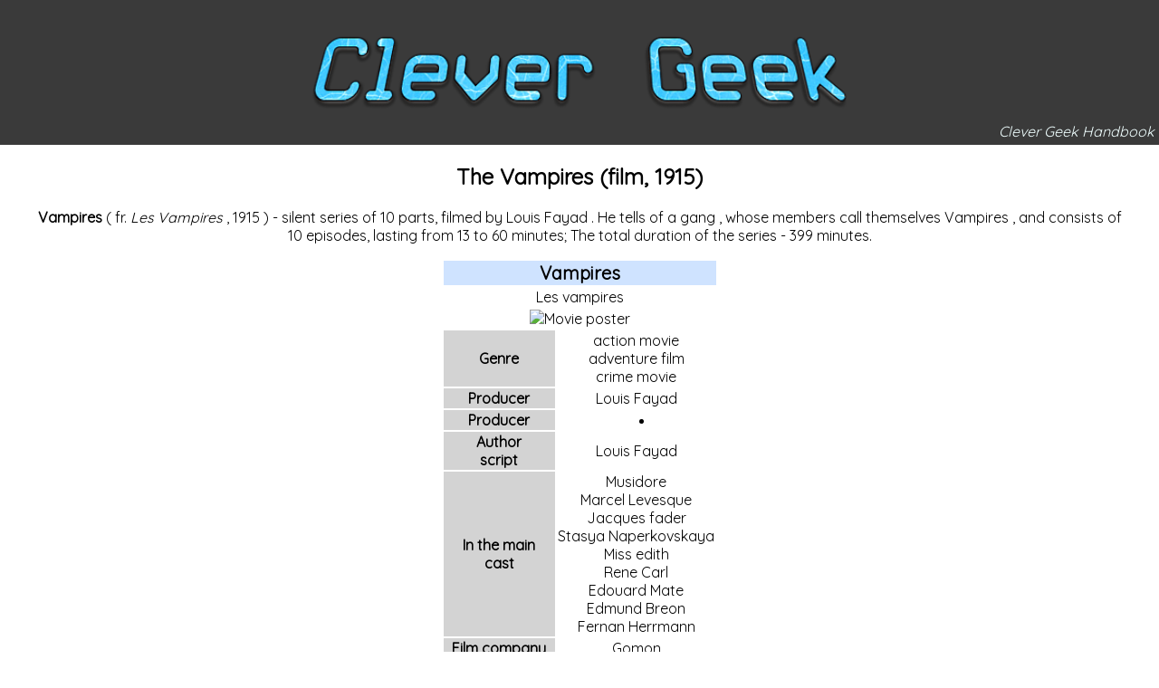

--- FILE ---
content_type: text/html; charset=utf-8
request_url: https://clever-geek.imtqy.com/articles/1107126/index.html
body_size: 8842
content:
<!doctype html><html class=no-js lang=en><script async src="https://www.googletagmanager.com/gtag/js?id=UA-166339405-1"></script><script>window.dataLayer=window.dataLayer||[];function gtag(){dataLayer.push(arguments);}
gtag('js',new Date());gtag('config','UA-166339405-1');</script><meta charset=utf-8><meta http-equiv=x-ua-compatible content="ie=edge"><title>Vampires (film, 1915)</title><link rel=icon type=image/x-icon href=/favicon.ico><meta name=description content="The Vampires (film, 1915) 

 Vampires ( fr. Les Vampires , 1915 ) - silent series of 10 parts, filmed by Louis Fayad . He tells of a gang , whose memb..."><meta name=viewport content="width=device-width,initial-scale=1,shrink-to-fit=no"><link rel=stylesheet href=../../css/main.css><link href="https://fonts.googleapis.com/css?family=Quicksand&display=swap" rel=stylesheet><script src=https://cdnjs.cloudflare.com/ajax/libs/jquery/3.3.1/jquery.min.js></script><script>window.jQuery||document.write('<script src="../../js/vendors/jquery-3.3.1.min.js"><\/script>')</script><script async src=//pagead2.googlesyndication.com/pagead/js/adsbygoogle.js></script><script>(adsbygoogle=window.adsbygoogle||[]).push({google_ad_client:"ca-pub-4469282388984999",enable_page_level_ads:true});</script><header class="page-header js-page-header"><a class=page-header-logo-container href=https://clever-geek.imtqy.com/index.html></a><div class=page-header-text>Clever Geek Handbook</div></header><nav class="page-headings-container js-page-headings-container"></nav><div class="tools-bar js-tools-bar"><a class=js-list-of-headings-button data-state=closed href=# title=Headings>📜</a>
<a class=js-go-to-top-button href=# title="Go to Top">⬆️</a>
<a class=js-go-to-bottom-button href=# title="Go to Bottom">⬇️</a></div><section class="page js-page"><div class=banner-container><div id=siteNotice><div id=centralNotice></div></div></div><div class="pre-content heading-holder"><div class=page-heading><h1 id=section_0>The Vampires (film, 1915)</h1><div class=tagline></div></div></div><div id=bodyContent class=content><div id=mw-content-text lang=ru dir=ltr class=mw-content-ltr><div class=mw-parser-output><div class=mf-section-0 id=mf-section-0><p><b>Vampires</b> ( <span>fr.</span> <span lang=fr style=font-style:italic>Les Vampires</span> , <span>1915</span> ) - silent <span>series</span> of 10 parts, filmed by <span>Louis Fayad</span> . He tells of a <span>gang</span> , whose members call themselves <span>Vampires</span> , and consists of 10 episodes, lasting from 13 to 60 minutes; The total duration of the series - 399 minutes.<table class="infobox vevent" data-name=Фильм><tbody><tr><th colspan=2 class="infobox-above summary" style=text-align:center;font-size:125%;background:#cfe3ff>Vampires<tr><td colspan=2 style=text-align:center><span class=no-wikidata data-wikidata-property-id=P1476>Les vampires</span><tr><td colspan=2 style=text-align:center><span class=no-wikidata data-wikidata-property-id=P18><span><img alt="Movie poster" src=//upload.wikimedia.org/wikipedia/commons/thumb/f/fb/Les_Vampires.jpg/267px-Les_Vampires.jpg decoding=async importance=high elementtiming=thumbnail-high width=267 height=207 data-file-width=360 data-file-height=279></span></span><tr><th class=plainlist style=width:7.6em><span>Genre</span><td class=plainlist><span class=no-wikidata data-wikidata-property-id=P136><span>action movie</span></span> <span class=no-wikidata data-wikidata-property-id=P136><br></span><span class=no-wikidata data-wikidata-property-id=P136><span>adventure film</span></span> <span class=no-wikidata data-wikidata-property-id=P136><br></span><span class=no-wikidata data-wikidata-property-id=P136><span>crime movie</span></span><tr><th class=plainlist style=width:7.6em>Producer<td class=plainlist><span class=no-wikidata data-wikidata-property-id=P57><span>Louis Fayad</span></span><tr><th class=plainlist style=width:7.6em>Producer<td class=plainlist><ul><li></ul><tr><th class=plainlist style=width:7.6em>Author<br>script<td class=plainlist><span class=no-wikidata data-wikidata-property-id=P58><span>Louis Fayad</span></span><tr><th class=plainlist style=width:7.6em>In the main<br>cast<td class=plainlist><span class=no-wikidata data-wikidata-property-id=P161><span>Musidore</span></span> <span class=no-wikidata data-wikidata-property-id=P161><br></span><span class=no-wikidata data-wikidata-property-id=P161><span>Marcel Levesque</span></span> <span class=no-wikidata data-wikidata-property-id=P161><br></span><span class=no-wikidata data-wikidata-property-id=P161><span>Jacques fader</span></span> <span class=no-wikidata data-wikidata-property-id=P161><br></span><span class=no-wikidata data-wikidata-property-id=P161><span>Stasya Naperkovskaya</span></span> <span class=no-wikidata data-wikidata-property-id=P161><br></span><span class=no-wikidata data-wikidata-property-id=P161><span>Miss edith</span></span> <span class=no-wikidata data-wikidata-property-id=P161><br></span><span class=no-wikidata data-wikidata-property-id=P161><span>Rene Carl</span></span> <span class=no-wikidata data-wikidata-property-id=P161><br></span><span class=no-wikidata data-wikidata-property-id=P161><span>Edouard Mate</span></span> <span class=no-wikidata data-wikidata-property-id=P161><br></span><span class=no-wikidata data-wikidata-property-id=P161><span>Edmund Breon</span></span> <span class=no-wikidata data-wikidata-property-id=P161><br></span><span class=no-wikidata data-wikidata-property-id=P161><span>Fernan Herrmann</span></span><tr><th class=plainlist style=width:7.6em>Film company<td class=plainlist><span class=no-wikidata data-wikidata-property-id=P272><span>Gomon</span></span><tr><th class=plainlist style=width:7.6em>Duration<td class=plainlist><span class=no-wikidata data-wikidata-property-id=P2047>399 min.</span><tr><th class=plainlist style=width:7.6em>A country<td class="locality plainlist"><span class=no-wikidata data-wikidata-property-id=P495><span class=nowrap></span></span><span class=no-wikidata data-wikidata-property-id=P495><span class=nowrap><span class=nowrap><span class=flagicon><span><img alt src=//upload.wikimedia.org/wikipedia/commons/thumb/c/c3/Flag_of_France.svg/22px-Flag_of_France.svg.png decoding=async elementtiming=thumbnail width=22 height=15 class=thumbborder srcset="//upload.wikimedia.org/wikipedia/commons/thumb/c/c3/Flag_of_France.svg/33px-Flag_of_France.svg.png 1.5x, //upload.wikimedia.org/wikipedia/commons/thumb/c/c3/Flag_of_France.svg/44px-Flag_of_France.svg.png 2x" data-file-width=900 data-file-height=600></span></span></span></span></span> <span class=no-wikidata data-wikidata-property-id=P495><span class=nowrap><span class=nowrap><span><span class=wrap>France</span></span></span></span></span><tr><th class=plainlist style=width:7.6em>Tongue<td class=plainlist><tr><th class=plainlist style=width:7.6em>Year<td class=plainlist><span><span class=dtstart>1915</span></span><tr><th class=plainlist style=width:7.6em><span>IMDb</span><td class=plainlist><span class=no-wikidata data-wikidata-property-id=P345><span>ID 0006206</span></span></table><div id=toc class=toc-mobile><h2>Content</h2></div></div><h2 class="in-block section-heading"><div class="mw-ui-icon mw-ui-icon-element indicator"></div><span id=.D0.A1.D1.8E.D0.B6.D0.B5.D1.82></span><span class=mw-headline id=Сюжет>Story</span></h2><div class="mf-section-1 collapsible-block" id=mf-section-1><p><span>Paris</span> is at the mercy of <span>terror</span> , against which the police are powerless. <span>The criminal organization</span> , known as Vampires, commits pogroms, murders, robberies, abductions. Their actions are accurate and bold. Nothing is known about the gang of villains, except that they have the Great Vampire at the head and his seductive partner, Irma Vep. <span>Journalist</span> Philip Gerande, investigating the murder of a government official, attacks the trail of Vampires. So begins his long work, thanks to which he wants to rid Paris of this <span>scourge</span> . <span>Mussidore</span> plays a mysterious seductive thief who constantly appears in secular circles and is actually one of the dangerous members of the gang. Her heroine appeared on the screen in the image of the secular beauty, singer, telephone operator, maid, etc.</div><h2 class="in-block section-heading"><div class="mw-ui-icon mw-ui-icon-element indicator"></div><span id=.D0.A5.D1.83.D0.B4.D0.BE.D0.B6.D0.B5.D1.81.D1.82.D0.B2.D0.B5.D0.BD.D0.BD.D1.8B.D0.B5_.D0.BE.D1.81.D0.BE.D0.B1.D0.B5.D0.BD.D0.BD.D0.BE.D1.81.D1.82.D0.B8></span><span class=mw-headline id=Художественные_особенности>Artistic features</span></h2><div class="mf-section-2 collapsible-block" id=mf-section-2><p>The series "Vampires" was extremely popular in <span>France</span> in wartime.<p>During the filming, <span>Fayad</span> improvised with a <span>script</span> depending on the circumstances. This film was not a typical multiseries film of its time, as its weekly issues were not supported by stories in a major press. The content of each picture was printed in separate little books written by the popular novelist <span>Georges Meirs</span> , and published by the publisher Taiande. <sup id=cite_ref-Садуль_1-0 class=reference><span>[one]</span></sup><p><i>“... Without the support of the influential newspaper Vampires, they were less popular than <span>Helen’s Adventures</span> , although they preceded the militant <span>Pearl White</span> , who began to appear in November <span>1915</span> ...” ( <span>Georges Sadoul</span> <sup id=cite_ref-Садуль_1-1 class=reference><span>[1]</span></sup> )</i><p>The series made a very popular actress <span>Muzydoru</span> , the first <span>femme fatale</span> in cinema history. Her black suit is very much in line with her image and at the same time she was very walking to her, her gaze from the screen on the audience was fascinating, the film audience of that time admired her.<p>The film "Vampires" is regarded as a masterpiece of the genre of <span>criminal</span> <span>thriller</span> (although it was shot before such a genre has developed). With the recent release on <span>DVD, the</span> series has found a new generation of fans. Authoritative critic <span>Jonathan Rosenbaum</span> counts "Vampires" among the heights of world cinema. <sup id=cite_ref-2 class=reference><span>[2]</span></sup><p><span>Louis Aragon</span> and <span>Andre Breton</span> about the film: <i>“... Soon everyone will understand that there is nothing more realistic and at the same time poetic than kinofeletony, which were at one time the joy of all free minds.</i> <i>In <span>Helen's Adventures</span> and in Vampires, the great essence of our age was revealed, regardless of fashion and the tastes of the public.</i> <i>Come with me and I will show you how the story is written: this is <span>1917</span> ! ” <sup id=cite_ref-Садуль_1-2 class=reference><span>[1]</span></sup></i></div><h2 class="in-block section-heading"><div class="mw-ui-icon mw-ui-icon-element indicator"></div><span id=.D0.92_.D1.80.D0.BE.D0.BB.D1.8F.D1.85></span><span class=mw-headline id=В_ролях>Cast</span></h2><div class="mf-section-3 collapsible-block" id=mf-section-3><ul><li><span>Muzydora</span> - <i>Irma Vep</i><li>Edward Mate - Philip Gherande<li>Marcel Leveque - Oscar Mazamette<li>Jean Aimee - The Great Vampire<li>Louis Lebas - Father of Silence<li><span>Fernan Herrmann</span> - Juan-Jose Moreno<li><span>Stasya Naperkovskaya</span> - Marfa Kutiloff<li>Louise Lagrange - Jane Bremontier<li><span>Rene Carl</span><li><span>Jacques fader</span><li>Suzanne Le Brat</ul></div><h2 class="in-block section-heading"><div class="mw-ui-icon mw-ui-icon-element indicator"></div><span id=.D0.98.D0.BD.D1.82.D0.B5.D1.80.D0.B5.D1.81.D0.BD.D1.8B.D0.B5_.D1.84.D0.B0.D0.BA.D1.82.D1.8B></span><span class=mw-headline id=Интересные_факты>Interesting Facts</span></h2><div class="mf-section-4 collapsible-block" id=mf-section-4><ul><li><span>Musidore</span> was an acrobat and did all the tricks in the film herself.</ul><ul><li>Muzidora became so famous that Fayad subsequently invited Muzidora to the film <span>Judesque</span> .</ul><ul><li>Before <span>Muzidory, Josette Andrio</span> already performed in the black leotard, but her leotard was paper. <sup id=cite_ref-Садуль_1-3 class=reference><span>[one]</span></sup></ul><ul><li>Vampires were accused of increasing the number of crimes. The administration of the bank that subsidized them was unhappy with the reproaches made by <span>Minister</span> Malvy, and the Vampires broke off a series of their crimes. <sup id=cite_ref-Садуль_1-4 class=reference><span>[one]</span></sup></ul><ul><li>After Vampires, <span>Fayad</span> began making a new serial film <span>Judex</span> , a hymn to noble detectives, champions of justice. <sup id=cite_ref-Садуль_1-5 class=reference><span>[one]</span></sup></ul><ul><li><span>Fayad</span> was extremely proud when the " <span>Big Berta</span> " fired on Paris from a distance that was considered inaccessible for artillery until that time. Back in <span>1915, he</span> invented a silent electric gun in his film, shooting 100 kilometers, and considered himself the true inventor of the “Big Bertha”. <sup id=cite_ref-Садуль_1-6 class=reference><span>[one]</span></sup></ul><ul><li>The plot of the film “ <span>Irma Vep</span> ” (1996) is built around what director <span>René Vidal is</span> trying to do a remake of the film “Vampires” of 1915.</ul></div><h2 class="in-block section-heading"><div class="mw-ui-icon mw-ui-icon-element indicator"></div><span id=.D0.A4.D0.B8.D0.BB.D1.8C.D0.BC.D1.8B_.D1.81.D0.B5.D1.80.D0.B8.D0.B8></span><span class=mw-headline id=Фильмы_серии>Movie Series</span></h2><div class="mf-section-5 collapsible-block" id=mf-section-5><ol><li>Missing Head (La Tête Coupée)<li>The killer with the ring (La Bague Qui Tue)<li>Red Book with cryptography (Le Cryptogramme Rouge)<li>Ghost (Le Specter)<li>Runaway Dead (L'évasion Du Mort)<li>Fascinating eyes (Les Yeux Qui Fascinent)<li>The fiend of Satan (Satanas)<li>Lord of the Lightning (Le Maître de la Foudre)<li>Poisonous affairs master (L'homme des Poisons)<li>Bloody Wedding (Les Noces Sanglantes)</ol><ul class="gallery mw-gallery-packed"><li class=gallerybox style=width:157.33333333333px><div style=width:157.33333333333px><div class=thumb style=width:155.33333333333px><div style="margin:0 auto"><div id=mwe_player_0 class=PopUpMediaTransform style=width:156px videopayload='<div class="mediaContainer" style="width:352px"><video id="mwe_player_1" poster="//upload.wikimedia.org/wikipedia/commons/thumb/1/14/Les_Vampires_-_La_t%C3%AAte_coup%C3%A9e_%281915%29.webm/352px--Les_Vampires_-_La_t%C3%AAte_coup%C3%A9e_%281915%29.webm.jpg" controls="" preload="none" autoplay="" style="width:352px;height:272px" class="kskin" data-durationhint="1863.762" data-startoffset="0" data-mwtitle="Les_Vampires_-_La_tête_coupée_(1915).webm" data-mwprovider="wikimediacommons"><source src="//upload.wikimedia.org/wikipedia/commons/1/14/Les_Vampires_-_La_t%C3%AAte_coup%C3%A9e_%281915%29.webm" type="video/webm; codecs=&amp;quot;vp8&amp;quot;" data-title="Оригинал WebM файла, 352 × 272 (463 Кб/с)" data-shorttitle="Источник WebM" data-width="352" data-height="272" data-bandwidth="463456" data-framerate="1000"/><source src="//upload.wikimedia.org/wikipedia/commons/transcoded/1/14/Les_Vampires_-_La_t%C3%AAte_coup%C3%A9e_%281915%29.webm/Les_Vampires_-_La_t%C3%AAte_coup%C3%A9e_%281915%29.webm.120p.vp9.webm" type="video/webm; codecs=&amp;quot;vp9, opus&amp;quot;" data-title="VP9 низкого качества (120p)" data-shorttitle="VP9 120P" data-transcodekey="120p.vp9.webm" data-width="156" data-height="120" data-bandwidth="91888" data-framerate="1000"/><source src="//upload.wikimedia.org/wikipedia/commons/transcoded/1/14/Les_Vampires_-_La_t%C3%AAte_coup%C3%A9e_%281915%29.webm/Les_Vampires_-_La_t%C3%AAte_coup%C3%A9e_%281915%29.webm.160p.webm" type="video/webm; codecs=&amp;quot;vp8, vorbis&amp;quot;" data-title="WebM-видео низкого качества (160p)" data-shorttitle="WebM 160P" data-transcodekey="160p.webm" data-width="208" data-height="160" data-bandwidth="127736" data-framerate="1000"/><source src="//upload.wikimedia.org/wikipedia/commons/transcoded/1/14/Les_Vampires_-_La_t%C3%AAte_coup%C3%A9e_%281915%29.webm/Les_Vampires_-_La_t%C3%AAte_coup%C3%A9e_%281915%29.webm.180p.vp9.webm" type="video/webm; codecs=&amp;quot;vp9, opus&amp;quot;" data-title="VP9 низкого качества (160p)" data-shorttitle="VP9 180P" data-transcodekey="180p.vp9.webm" data-width="232" data-height="180" data-bandwidth="159320" data-framerate="1000"/><source src="//upload.wikimedia.org/wikipedia/commons/transcoded/1/14/Les_Vampires_-_La_t%C3%AAte_coup%C3%A9e_%281915%29.webm/Les_Vampires_-_La_t%C3%AAte_coup%C3%A9e_%281915%29.webm.240p.vp9.webm" type="video/webm; codecs=&amp;quot;vp9, opus&amp;quot;" data-title="Низкое VP9 (240P)" data-shorttitle="VP9 240P" data-transcodekey="240p.vp9.webm" data-width="310" data-height="240" data-bandwidth="224776" data-framerate="1000"/><source src="//upload.wikimedia.org/wikipedia/commons/transcoded/1/14/Les_Vampires_-_La_t%C3%AAte_coup%C3%A9e_%281915%29.webm/Les_Vampires_-_La_t%C3%AAte_coup%C3%A9e_%281915%29.webm.240p.webm" type="video/webm; codecs=&amp;quot;vp8, vorbis&amp;quot;" data-title="Низкое WebM (240P)" data-shorttitle="WebM 240P" data-transcodekey="240p.webm" data-width="310" data-height="240" data-bandwidth="254104" data-framerate="1000"/></video></div>'><span class=lazy-image-placeholder style=width:156px;height:120px data-src=//upload.wikimedia.org/wikipedia/commons/thumb/1/14/Les_Vampires_-_La_t%C3%AAte_coup%C3%A9e_%281915%29.webm/233px--Les_Vampires_-_La_t%C3%AAte_coup%C3%A9e_%281915%29.webm.jpg data-alt="Файл:Les Vampires - La tête coupée (1915).webm">&nbsp;</span> <span><span class=play-btn-large><span class=mw-tmh-playtext>Play media file</span></span></span></div></div></div><div class=gallerytext><p>Épisode 1: The <i>Lost Head (La Tête Coupée)</i> (1915)</div></div><li class=gallerybox style=width:162px><div style=width:162px><div class=thumb style=width:160px><div style="margin:0 auto"><div id=mwe_player_2 class=PopUpMediaTransform style=width:160px videopayload='<div class="mediaContainer" style="width:480px"><video id="mwe_player_3" poster="//upload.wikimedia.org/wikipedia/commons/thumb/3/32/Les_Vampires_-_La_Bague_qui_tue_%281915%29.webm/480px--Les_Vampires_-_La_Bague_qui_tue_%281915%29.webm.jpg" controls="" preload="none" autoplay="" style="width:480px;height:360px" class="kskin" data-durationhint="788.121" data-startoffset="0" data-mwtitle="Les_Vampires_-_La_Bague_qui_tue_(1915).webm" data-mwprovider="wikimediacommons"><source src="//upload.wikimedia.org/wikipedia/commons/transcoded/3/32/Les_Vampires_-_La_Bague_qui_tue_%281915%29.webm/Les_Vampires_-_La_Bague_qui_tue_%281915%29.webm.360p.vp9.webm" type="video/webm; codecs=&amp;quot;vp9, opus&amp;quot;" data-title="Потоковое WebM VP9-видео (360p)" data-shorttitle="VP9 360P" data-transcodekey="360p.vp9.webm" data-width="480" data-height="360" data-bandwidth="398360" data-framerate="1000"/><source src="//upload.wikimedia.org/wikipedia/commons/transcoded/3/32/Les_Vampires_-_La_Bague_qui_tue_%281915%29.webm/Les_Vampires_-_La_Bague_qui_tue_%281915%29.webm.360p.webm" type="video/webm; codecs=&amp;quot;vp8, vorbis&amp;quot;" data-title="Потоковое WebM-видео (360p)" data-shorttitle="WebM 360P" data-transcodekey="360p.webm" data-width="480" data-height="360" data-bandwidth="508832" data-framerate="1000"/><source src="//upload.wikimedia.org/wikipedia/commons/3/32/Les_Vampires_-_La_Bague_qui_tue_%281915%29.webm" type="video/webm; codecs=&amp;quot;vp8&amp;quot;" data-title="Оригинал WebM файла, 480 × 360 (693 Кб/с)" data-shorttitle="Источник WebM" data-width="480" data-height="360" data-bandwidth="693324" data-framerate="1000"/><source src="//upload.wikimedia.org/wikipedia/commons/transcoded/3/32/Les_Vampires_-_La_Bague_qui_tue_%281915%29.webm/Les_Vampires_-_La_Bague_qui_tue_%281915%29.webm.120p.vp9.webm" type="video/webm; codecs=&amp;quot;vp9, opus&amp;quot;" data-title="VP9 низкого качества (120p)" data-shorttitle="VP9 120P" data-transcodekey="120p.vp9.webm" data-width="160" data-height="120" data-bandwidth="96080" data-framerate="1000"/><source src="//upload.wikimedia.org/wikipedia/commons/transcoded/3/32/Les_Vampires_-_La_Bague_qui_tue_%281915%29.webm/Les_Vampires_-_La_Bague_qui_tue_%281915%29.webm.160p.webm" type="video/webm; codecs=&amp;quot;vp8, vorbis&amp;quot;" data-title="WebM-видео низкого качества (160p)" data-shorttitle="WebM 160P" data-transcodekey="160p.webm" data-width="214" data-height="160" data-bandwidth="127912" data-framerate="1000"/><source src="//upload.wikimedia.org/wikipedia/commons/transcoded/3/32/Les_Vampires_-_La_Bague_qui_tue_%281915%29.webm/Les_Vampires_-_La_Bague_qui_tue_%281915%29.webm.180p.vp9.webm" type="video/webm; codecs=&amp;quot;vp9, opus&amp;quot;" data-title="VP9 низкого качества (160p)" data-shorttitle="VP9 180P" data-transcodekey="180p.vp9.webm" data-width="240" data-height="180" data-bandwidth="159488" data-framerate="1000"/><source src="//upload.wikimedia.org/wikipedia/commons/transcoded/3/32/Les_Vampires_-_La_Bague_qui_tue_%281915%29.webm/Les_Vampires_-_La_Bague_qui_tue_%281915%29.webm.240p.vp9.webm" type="video/webm; codecs=&amp;quot;vp9, opus&amp;quot;" data-title="Низкое VP9 (240P)" data-shorttitle="VP9 240P" data-transcodekey="240p.vp9.webm" data-width="320" data-height="240" data-bandwidth="232080" data-framerate="1000"/><source src="//upload.wikimedia.org/wikipedia/commons/transcoded/3/32/Les_Vampires_-_La_Bague_qui_tue_%281915%29.webm/Les_Vampires_-_La_Bague_qui_tue_%281915%29.webm.240p.webm" type="video/webm; codecs=&amp;quot;vp8, vorbis&amp;quot;" data-title="Низкое WebM (240P)" data-shorttitle="WebM 240P" data-transcodekey="240p.webm" data-width="320" data-height="240" data-bandwidth="254856" data-framerate="1000"/></video></div>'><span class=lazy-image-placeholder style=width:160px;height:120px data-src=//upload.wikimedia.org/wikipedia/commons/thumb/3/32/Les_Vampires_-_La_Bague_qui_tue_%281915%29.webm/240px--Les_Vampires_-_La_Bague_qui_tue_%281915%29.webm.jpg data-alt="Файл:Les Vampires - La Bague qui tue (1915).webm">&nbsp;</span> <span><span class=play-btn-large><span class=mw-tmh-playtext>Play media file</span></span></span></div></div></div><div class=gallerytext><p>Épisode 2: <i>The Killer with the Ring (La Bague Qui Tue)</i> (1915)</div></div><li class=gallerybox style=width:167.33333333333px><div style=width:167.33333333333px><div class=thumb style=width:165.33333333333px><div style="margin:0 auto"><div id=mwe_player_4 class=PopUpMediaTransform style=width:166px videopayload='<div class="mediaContainer" style="width:352px"><video id="mwe_player_5" poster="//upload.wikimedia.org/wikipedia/commons/thumb/d/d9/Les_Vampires_-_Le_Cryptogramme_rouge_%281915%29.webm/352px--Les_Vampires_-_Le_Cryptogramme_rouge_%281915%29.webm.jpg" controls="" preload="none" autoplay="" style="width:352px;height:256px" class="kskin" data-durationhint="2351.35" data-startoffset="0" data-mwtitle="Les_Vampires_-_Le_Cryptogramme_rouge_(1915).webm" data-mwprovider="wikimediacommons"><source src="//upload.wikimedia.org/wikipedia/commons/d/d9/Les_Vampires_-_Le_Cryptogramme_rouge_%281915%29.webm" type="video/webm; codecs=&amp;quot;vp8&amp;quot;" data-title="Оригинал WebM файла, 352 × 256 (482 Кб/с)" data-shorttitle="Источник WebM" data-width="352" data-height="256" data-bandwidth="482411" data-framerate="1000"/><source src="//upload.wikimedia.org/wikipedia/commons/transcoded/d/d9/Les_Vampires_-_Le_Cryptogramme_rouge_%281915%29.webm/Les_Vampires_-_Le_Cryptogramme_rouge_%281915%29.webm.120p.vp9.webm" type="video/webm; codecs=&amp;quot;vp9, opus&amp;quot;" data-title="VP9 низкого качества (120p)" data-shorttitle="VP9 120P" data-transcodekey="120p.vp9.webm" data-width="166" data-height="120" data-bandwidth="96408" data-framerate="1000"/><source src="//upload.wikimedia.org/wikipedia/commons/transcoded/d/d9/Les_Vampires_-_Le_Cryptogramme_rouge_%281915%29.webm/Les_Vampires_-_Le_Cryptogramme_rouge_%281915%29.webm.160p.webm" type="video/webm; codecs=&amp;quot;vp8, vorbis&amp;quot;" data-title="WebM-видео низкого качества (160p)" data-shorttitle="WebM 160P" data-transcodekey="160p.webm" data-width="220" data-height="160" data-bandwidth="128192" data-framerate="1000"/><source src="//upload.wikimedia.org/wikipedia/commons/transcoded/d/d9/Les_Vampires_-_Le_Cryptogramme_rouge_%281915%29.webm/Les_Vampires_-_Le_Cryptogramme_rouge_%281915%29.webm.180p.vp9.webm" type="video/webm; codecs=&amp;quot;vp9, opus&amp;quot;" data-title="VP9 низкого качества (160p)" data-shorttitle="VP9 180P" data-transcodekey="180p.vp9.webm" data-width="248" data-height="180" data-bandwidth="160600" data-framerate="1000"/><source src="//upload.wikimedia.org/wikipedia/commons/transcoded/d/d9/Les_Vampires_-_Le_Cryptogramme_rouge_%281915%29.webm/Les_Vampires_-_Le_Cryptogramme_rouge_%281915%29.webm.240p.vp9.webm" type="video/webm; codecs=&amp;quot;vp9, opus&amp;quot;" data-title="Низкое VP9 (240P)" data-shorttitle="VP9 240P" data-transcodekey="240p.vp9.webm" data-width="330" data-height="240" data-bandwidth="249920" data-framerate="1000"/><source src="//upload.wikimedia.org/wikipedia/commons/transcoded/d/d9/Les_Vampires_-_Le_Cryptogramme_rouge_%281915%29.webm/Les_Vampires_-_Le_Cryptogramme_rouge_%281915%29.webm.240p.webm" type="video/webm; codecs=&amp;quot;vp8, vorbis&amp;quot;" data-title="Низкое WebM (240P)" data-shorttitle="WebM 240P" data-transcodekey="240p.webm" data-width="330" data-height="240" data-bandwidth="254232" data-framerate="1000"/></video></div>'><span class=lazy-image-placeholder style=width:166px;height:120px data-src=//upload.wikimedia.org/wikipedia/commons/thumb/d/d9/Les_Vampires_-_Le_Cryptogramme_rouge_%281915%29.webm/248px--Les_Vampires_-_Le_Cryptogramme_rouge_%281915%29.webm.jpg data-alt="Файл:Les Vampires - Le Cryptogramme rouge (1915).webm">&nbsp;</span> <span><span class=play-btn-large><span class=mw-tmh-playtext>Play media file</span></span></span></div></div></div><div class=gallerytext><p>Épisode 3: <i>Le Cryptogramme Rouge</i> (1915)</div></div><li class=gallerybox style=width:167.33333333333px><div style=width:167.33333333333px><div class=thumb style=width:165.33333333333px><div style="margin:0 auto"><div id=mwe_player_6 class=PopUpMediaTransform style=width:166px videopayload='<div class="mediaContainer" style="width:352px"><video id="mwe_player_7" poster="//upload.wikimedia.org/wikipedia/commons/thumb/f/f5/Les_Vampires_-_Le_Spectre_%281916%29.webm/352px--Les_Vampires_-_Le_Spectre_%281916%29.webm.jpg" controls="" preload="none" autoplay="" style="width:352px;height:256px" class="kskin" data-durationhint="1797.963" data-startoffset="0" data-mwtitle="Les_Vampires_-_Le_Spectre_(1916).webm" data-mwprovider="wikimediacommons"><source src="//upload.wikimedia.org/wikipedia/commons/f/f5/Les_Vampires_-_Le_Spectre_%281916%29.webm" type="video/webm; codecs=&amp;quot;vp8&amp;quot;" data-title="Оригинал WebM файла, 352 × 256 (387 Кб/с)" data-shorttitle="Источник WebM" data-width="352" data-height="256" data-bandwidth="387365" data-framerate="1000"/><source src="//upload.wikimedia.org/wikipedia/commons/transcoded/f/f5/Les_Vampires_-_Le_Spectre_%281916%29.webm/Les_Vampires_-_Le_Spectre_%281916%29.webm.120p.vp9.webm" type="video/webm; codecs=&amp;quot;vp9, opus&amp;quot;" data-title="VP9 низкого качества (120p)" data-shorttitle="VP9 120P" data-transcodekey="120p.vp9.webm" data-width="166" data-height="120" data-bandwidth="89128" data-framerate="1000"/><source src="//upload.wikimedia.org/wikipedia/commons/transcoded/f/f5/Les_Vampires_-_Le_Spectre_%281916%29.webm/Les_Vampires_-_Le_Spectre_%281916%29.webm.160p.webm" type="video/webm; codecs=&amp;quot;vp8, vorbis&amp;quot;" data-title="WebM-видео низкого качества (160p)" data-shorttitle="WebM 160P" data-transcodekey="160p.webm" data-width="220" data-height="160" data-bandwidth="127416" data-framerate="1000"/><source src="//upload.wikimedia.org/wikipedia/commons/transcoded/f/f5/Les_Vampires_-_Le_Spectre_%281916%29.webm/Les_Vampires_-_Le_Spectre_%281916%29.webm.180p.vp9.webm" type="video/webm; codecs=&amp;quot;vp9, opus&amp;quot;" data-title="VP9 низкого качества (160p)" data-shorttitle="VP9 180P" data-transcodekey="180p.vp9.webm" data-width="248" data-height="180" data-bandwidth="154920" data-framerate="1000"/><source src="//upload.wikimedia.org/wikipedia/commons/transcoded/f/f5/Les_Vampires_-_Le_Spectre_%281916%29.webm/Les_Vampires_-_Le_Spectre_%281916%29.webm.240p.vp9.webm" type="video/webm; codecs=&amp;quot;vp9, opus&amp;quot;" data-title="Низкое VP9 (240P)" data-shorttitle="VP9 240P" data-transcodekey="240p.vp9.webm" data-width="330" data-height="240" data-bandwidth="206208" data-framerate="1000"/><source src="//upload.wikimedia.org/wikipedia/commons/transcoded/f/f5/Les_Vampires_-_Le_Spectre_%281916%29.webm/Les_Vampires_-_Le_Spectre_%281916%29.webm.240p.webm" type="video/webm; codecs=&amp;quot;vp8, vorbis&amp;quot;" data-title="Низкое WebM (240P)" data-shorttitle="WebM 240P" data-transcodekey="240p.webm" data-width="330" data-height="240" data-bandwidth="253000" data-framerate="1000"/></video></div>'><span class=lazy-image-placeholder style=width:166px;height:120px data-src=//upload.wikimedia.org/wikipedia/commons/thumb/f/f5/Les_Vampires_-_Le_Spectre_%281916%29.webm/248px--Les_Vampires_-_Le_Spectre_%281916%29.webm.jpg data-alt="Файл:Les Vampires - Le Spectre (1916).webm">&nbsp;</span> <span><span class=play-btn-large><span class=mw-tmh-playtext>Play media file</span></span></span></div></div></div><div class=gallerytext><p>Épisode 4: <i>The Specter (Le Specter)</i> (1916)</div></div><li class=gallerybox style=width:167.33333333333px><div style=width:167.33333333333px><div class=thumb style=width:165.33333333333px><div style="margin:0 auto"><div id=mwe_player_8 class=PopUpMediaTransform style=width:166px videopayload='<div class="mediaContainer" style="width:352px"><video id="mwe_player_9" poster="//upload.wikimedia.org/wikipedia/commons/thumb/2/23/Les_Vampires_-_L%27Evasion_du_mort_%281916%29.webm/352px--Les_Vampires_-_L%27Evasion_du_mort_%281916%29.webm.jpg" controls="" preload="none" autoplay="" style="width:352px;height:256px" class="kskin" data-durationhint="2128.627" data-startoffset="0" data-mwtitle="Les_Vampires_-_L&amp;#039;Evasion_du_mort_(1916).webm" data-mwprovider="wikimediacommons"><source src="//upload.wikimedia.org/wikipedia/commons/2/23/Les_Vampires_-_L%27Evasion_du_mort_%281916%29.webm" type="video/webm; codecs=&amp;quot;vp8&amp;quot;" data-title="Оригинал WebM файла, 352 × 256 (375 Кб/с)" data-shorttitle="Источник WebM" data-width="352" data-height="256" data-bandwidth="374711" data-framerate="1000"/><source src="//upload.wikimedia.org/wikipedia/commons/transcoded/2/23/Les_Vampires_-_L%27Evasion_du_mort_%281916%29.webm/Les_Vampires_-_L%27Evasion_du_mort_%281916%29.webm.120p.vp9.webm" type="video/webm; codecs=&amp;quot;vp9, opus&amp;quot;" data-title="VP9 низкого качества (120p)" data-shorttitle="VP9 120P" data-transcodekey="120p.vp9.webm" data-width="166" data-height="120" data-bandwidth="91088" data-framerate="1000"/><source src="//upload.wikimedia.org/wikipedia/commons/transcoded/2/23/Les_Vampires_-_L%27Evasion_du_mort_%281916%29.webm/Les_Vampires_-_L%27Evasion_du_mort_%281916%29.webm.160p.webm" type="video/webm; codecs=&amp;quot;vp8, vorbis&amp;quot;" data-title="WebM-видео низкого качества (160p)" data-shorttitle="WebM 160P" data-transcodekey="160p.webm" data-width="220" data-height="160" data-bandwidth="128024" data-framerate="1000"/><source src="//upload.wikimedia.org/wikipedia/commons/transcoded/2/23/Les_Vampires_-_L%27Evasion_du_mort_%281916%29.webm/Les_Vampires_-_L%27Evasion_du_mort_%281916%29.webm.180p.vp9.webm" type="video/webm; codecs=&amp;quot;vp9, opus&amp;quot;" data-title="VP9 низкого качества (160p)" data-shorttitle="VP9 180P" data-transcodekey="180p.vp9.webm" data-width="248" data-height="180" data-bandwidth="157328" data-framerate="1000"/><source src="//upload.wikimedia.org/wikipedia/commons/transcoded/2/23/Les_Vampires_-_L%27Evasion_du_mort_%281916%29.webm/Les_Vampires_-_L%27Evasion_du_mort_%281916%29.webm.240p.vp9.webm" type="video/webm; codecs=&amp;quot;vp9, opus&amp;quot;" data-title="Низкое VP9 (240P)" data-shorttitle="VP9 240P" data-transcodekey="240p.vp9.webm" data-width="330" data-height="240" data-bandwidth="208328" data-framerate="1000"/><source src="//upload.wikimedia.org/wikipedia/commons/transcoded/2/23/Les_Vampires_-_L%27Evasion_du_mort_%281916%29.webm/Les_Vampires_-_L%27Evasion_du_mort_%281916%29.webm.240p.webm" type="video/webm; codecs=&amp;quot;vp8, vorbis&amp;quot;" data-title="Низкое WebM (240P)" data-shorttitle="WebM 240P" data-transcodekey="240p.webm" data-width="330" data-height="240" data-bandwidth="254096" data-framerate="1000"/></video></div>'><span class=lazy-image-placeholder style=width:166px;height:120px data-src=//upload.wikimedia.org/wikipedia/commons/thumb/2/23/Les_Vampires_-_L%27Evasion_du_mort_%281916%29.webm/248px--Les_Vampires_-_L%27Evasion_du_mort_%281916%29.webm.jpg data-alt="Файл:Les Vampires - L'Evasion du mort (1916).webm">&nbsp;</span> <span><span class=play-btn-large><span class=mw-tmh-playtext>Play media file</span></span></span></div></div></div><div class=gallerytext><p>Épisode 5: <i>Runaway Dead (L'évasion Du Mort)</i> (1916)</div></div><li class=gallerybox style=width:167.33333333333px><div style=width:167.33333333333px><div class=thumb style=width:165.33333333333px><div style="margin:0 auto"><div id=mwe_player_10 class=PopUpMediaTransform style=width:166px videopayload='<div class="mediaContainer" style="width:352px"><video id="mwe_player_11" poster="//upload.wikimedia.org/wikipedia/commons/thumb/3/36/Les_Vampires_-_Les_Yeux_qui_fascinent_%281916%29.webm/352px--Les_Vampires_-_Les_Yeux_qui_fascinent_%281916%29.webm.jpg" controls="" preload="none" autoplay="" style="width:352px;height:256px" class="kskin" data-durationhint="3213.211" data-startoffset="0" data-mwtitle="Les_Vampires_-_Les_Yeux_qui_fascinent_(1916).webm" data-mwprovider="wikimediacommons"><source src="//upload.wikimedia.org/wikipedia/commons/3/36/Les_Vampires_-_Les_Yeux_qui_fascinent_%281916%29.webm" type="video/webm; codecs=&amp;quot;vp8&amp;quot;" data-title="Оригинал WebM файла, 352 × 256 (447 Кб/с)" data-shorttitle="Источник WebM" data-width="352" data-height="256" data-bandwidth="446985" data-framerate="1000"/><source src="//upload.wikimedia.org/wikipedia/commons/transcoded/3/36/Les_Vampires_-_Les_Yeux_qui_fascinent_%281916%29.webm/Les_Vampires_-_Les_Yeux_qui_fascinent_%281916%29.webm.120p.vp9.webm" type="video/webm; codecs=&amp;quot;vp9, opus&amp;quot;" data-title="VP9 низкого качества (120p)" data-shorttitle="VP9 120P" data-transcodekey="120p.vp9.webm" data-width="166" data-height="120" data-bandwidth="96800" data-framerate="1000"/><source src="//upload.wikimedia.org/wikipedia/commons/transcoded/3/36/Les_Vampires_-_Les_Yeux_qui_fascinent_%281916%29.webm/Les_Vampires_-_Les_Yeux_qui_fascinent_%281916%29.webm.160p.webm" type="video/webm; codecs=&amp;quot;vp8, vorbis&amp;quot;" data-title="WebM-видео низкого качества (160p)" data-shorttitle="WebM 160P" data-transcodekey="160p.webm" data-width="220" data-height="160" data-bandwidth="128152" data-framerate="1000"/><source src="//upload.wikimedia.org/wikipedia/commons/transcoded/3/36/Les_Vampires_-_Les_Yeux_qui_fascinent_%281916%29.webm/Les_Vampires_-_Les_Yeux_qui_fascinent_%281916%29.webm.180p.vp9.webm" type="video/webm; codecs=&amp;quot;vp9, opus&amp;quot;" data-title="VP9 низкого качества (160p)" data-shorttitle="VP9 180P" data-transcodekey="180p.vp9.webm" data-width="248" data-height="180" data-bandwidth="160072" data-framerate="1000"/><source src="//upload.wikimedia.org/wikipedia/commons/transcoded/3/36/Les_Vampires_-_Les_Yeux_qui_fascinent_%281916%29.webm/Les_Vampires_-_Les_Yeux_qui_fascinent_%281916%29.webm.240p.vp9.webm" type="video/webm; codecs=&amp;quot;vp9, opus&amp;quot;" data-title="Низкое VP9 (240P)" data-shorttitle="VP9 240P" data-transcodekey="240p.vp9.webm" data-width="330" data-height="240" data-bandwidth="235496" data-framerate="1000"/><source src="//upload.wikimedia.org/wikipedia/commons/transcoded/3/36/Les_Vampires_-_Les_Yeux_qui_fascinent_%281916%29.webm/Les_Vampires_-_Les_Yeux_qui_fascinent_%281916%29.webm.240p.webm" type="video/webm; codecs=&amp;quot;vp8, vorbis&amp;quot;" data-title="Низкое WebM (240P)" data-shorttitle="WebM 240P" data-transcodekey="240p.webm" data-width="330" data-height="240" data-bandwidth="254488" data-framerate="1000"/></video></div>'><span class=lazy-image-placeholder style=width:166px;height:120px data-src=//upload.wikimedia.org/wikipedia/commons/thumb/3/36/Les_Vampires_-_Les_Yeux_qui_fascinent_%281916%29.webm/248px--Les_Vampires_-_Les_Yeux_qui_fascinent_%281916%29.webm.jpg data-alt="Файл:Les Vampires - Les Yeux qui fascinent (1916).webm">&nbsp;</span> <span><span class=play-btn-large><span class=mw-tmh-playtext>Play media file</span></span></span></div></div></div><div class=gallerytext><p>Épisode 6: <i>Fascinating eyes (Les Yeux Qui Fascinent)</i> (1916)</div></div><li class=gallerybox style=width:167.33333333333px><div style=width:167.33333333333px><div class=thumb style=width:165.33333333333px><div style="margin:0 auto"><div id=mwe_player_12 class=PopUpMediaTransform style=width:166px videopayload='<div class="mediaContainer" style="width:352px"><video id="mwe_player_13" poster="//upload.wikimedia.org/wikipedia/commons/thumb/9/9b/Les_Vampires_-_Satanas%281916%29.webm/352px--Les_Vampires_-_Satanas%281916%29.webm.jpg" controls="" preload="none" autoplay="" style="width:352px;height:256px" class="kskin" data-durationhint="2525.857" data-startoffset="0" data-mwtitle="Les_Vampires_-_Satanas(1916).webm" data-mwprovider="wikimediacommons"><source src="//upload.wikimedia.org/wikipedia/commons/9/9b/Les_Vampires_-_Satanas%281916%29.webm" type="video/webm; codecs=&amp;quot;vp8&amp;quot;" data-title="Оригинал WebM файла, 352 × 256 (458 Кб/с)" data-shorttitle="Источник WebM" data-width="352" data-height="256" data-bandwidth="458304" data-framerate="1000"/><source src="//upload.wikimedia.org/wikipedia/commons/transcoded/9/9b/Les_Vampires_-_Satanas%281916%29.webm/Les_Vampires_-_Satanas%281916%29.webm.120p.vp9.webm" type="video/webm; codecs=&amp;quot;vp9, opus&amp;quot;" data-title="VP9 низкого качества (120p)" data-shorttitle="VP9 120P" data-transcodekey="120p.vp9.webm" data-width="166" data-height="120" data-bandwidth="96576" data-framerate="1000"/><source src="//upload.wikimedia.org/wikipedia/commons/transcoded/9/9b/Les_Vampires_-_Satanas%281916%29.webm/Les_Vampires_-_Satanas%281916%29.webm.160p.webm" type="video/webm; codecs=&amp;quot;vp8, vorbis&amp;quot;" data-title="WebM-видео низкого качества (160p)" data-shorttitle="WebM 160P" data-transcodekey="160p.webm" data-width="220" data-height="160" data-bandwidth="128128" data-framerate="1000"/><source src="//upload.wikimedia.org/wikipedia/commons/transcoded/9/9b/Les_Vampires_-_Satanas%281916%29.webm/Les_Vampires_-_Satanas%281916%29.webm.180p.vp9.webm" type="video/webm; codecs=&amp;quot;vp9, opus&amp;quot;" data-title="VP9 низкого качества (160p)" data-shorttitle="VP9 180P" data-transcodekey="180p.vp9.webm" data-width="248" data-height="180" data-bandwidth="161112" data-framerate="1000"/><source src="//upload.wikimedia.org/wikipedia/commons/transcoded/9/9b/Les_Vampires_-_Satanas%281916%29.webm/Les_Vampires_-_Satanas%281916%29.webm.240p.vp9.webm" type="video/webm; codecs=&amp;quot;vp9, opus&amp;quot;" data-title="Низкое VP9 (240P)" data-shorttitle="VP9 240P" data-transcodekey="240p.vp9.webm" data-width="330" data-height="240" data-bandwidth="242808" data-framerate="1000"/><source src="//upload.wikimedia.org/wikipedia/commons/transcoded/9/9b/Les_Vampires_-_Satanas%281916%29.webm/Les_Vampires_-_Satanas%281916%29.webm.240p.webm" type="video/webm; codecs=&amp;quot;vp8, vorbis&amp;quot;" data-title="Низкое WebM (240P)" data-shorttitle="WebM 240P" data-transcodekey="240p.webm" data-width="330" data-height="240" data-bandwidth="254272" data-framerate="1000"/></video></div>'><span class=lazy-image-placeholder style=width:166px;height:120px data-src=//upload.wikimedia.org/wikipedia/commons/thumb/9/9b/Les_Vampires_-_Satanas%281916%29.webm/248px--Les_Vampires_-_Satanas%281916%29.webm.jpg data-alt="Файл:Les Vampires - Satanas(1916).webm">&nbsp;</span> <span><span class=play-btn-large><span class=mw-tmh-playtext>Play media file</span></span></span></div></div></div><div class=gallerytext><p>Épisode 7: 'The Fallen of Satan (Satanas) <i>(1916)</i></div></div><li class=gallerybox style=width:157.33333333333px><div style=width:157.33333333333px><div class=thumb style=width:155.33333333333px><div style="margin:0 auto"><div id=mwe_player_14 class=PopUpMediaTransform style=width:156px videopayload='<div class="mediaContainer" style="width:352px"><video id="mwe_player_15" poster="//upload.wikimedia.org/wikipedia/commons/thumb/7/70/Les_Vampires_-_Le_Ma%C3%AEtre_de_la_foudre_%281916%29.webm/352px--Les_Vampires_-_Le_Ma%C3%AEtre_de_la_foudre_%281916%29.webm.jpg" controls="" preload="none" autoplay="" style="width:352px;height:272px" class="kskin" data-durationhint="2988.986" data-startoffset="0" data-mwtitle="Les_Vampires_-_Le_Maître_de_la_foudre_(1916).webm" data-mwprovider="wikimediacommons"><source src="//upload.wikimedia.org/wikipedia/commons/7/70/Les_Vampires_-_Le_Ma%C3%AEtre_de_la_foudre_%281916%29.webm" type="video/webm; codecs=&amp;quot;vp8&amp;quot;" data-title="Оригинал WebM файла, 352 × 272 (393 Кб/с)" data-shorttitle="Источник WebM" data-width="352" data-height="272" data-bandwidth="392784" data-framerate="1000"/><source src="//upload.wikimedia.org/wikipedia/commons/transcoded/7/70/Les_Vampires_-_Le_Ma%C3%AEtre_de_la_foudre_%281916%29.webm/Les_Vampires_-_Le_Ma%C3%AEtre_de_la_foudre_%281916%29.webm.120p.vp9.webm" type="video/webm; codecs=&amp;quot;vp9, opus&amp;quot;" data-title="VP9 низкого качества (120p)" data-shorttitle="VP9 120P" data-transcodekey="120p.vp9.webm" data-width="156" data-height="120" data-bandwidth="86000" data-framerate="1000"/><source src="//upload.wikimedia.org/wikipedia/commons/transcoded/7/70/Les_Vampires_-_Le_Ma%C3%AEtre_de_la_foudre_%281916%29.webm/Les_Vampires_-_Le_Ma%C3%AEtre_de_la_foudre_%281916%29.webm.160p.webm" type="video/webm; codecs=&amp;quot;vp8, vorbis&amp;quot;" data-title="WebM-видео низкого качества (160p)" data-shorttitle="WebM 160P" data-transcodekey="160p.webm" data-width="208" data-height="160" data-bandwidth="128160" data-framerate="1000"/><source src="//upload.wikimedia.org/wikipedia/commons/transcoded/7/70/Les_Vampires_-_Le_Ma%C3%AEtre_de_la_foudre_%281916%29.webm/Les_Vampires_-_Le_Ma%C3%AEtre_de_la_foudre_%281916%29.webm.180p.vp9.webm" type="video/webm; codecs=&amp;quot;vp9, opus&amp;quot;" data-title="VP9 низкого качества (160p)" data-shorttitle="VP9 180P" data-transcodekey="180p.vp9.webm" data-width="232" data-height="180" data-bandwidth="145424" data-framerate="1000"/><source src="//upload.wikimedia.org/wikipedia/commons/transcoded/7/70/Les_Vampires_-_Le_Ma%C3%AEtre_de_la_foudre_%281916%29.webm/Les_Vampires_-_Le_Ma%C3%AEtre_de_la_foudre_%281916%29.webm.240p.vp9.webm" type="video/webm; codecs=&amp;quot;vp9, opus&amp;quot;" data-title="Низкое VP9 (240P)" data-shorttitle="VP9 240P" data-transcodekey="240p.vp9.webm" data-width="310" data-height="240" data-bandwidth="197576" data-framerate="1000"/><source src="//upload.wikimedia.org/wikipedia/commons/transcoded/7/70/Les_Vampires_-_Le_Ma%C3%AEtre_de_la_foudre_%281916%29.webm/Les_Vampires_-_Le_Ma%C3%AEtre_de_la_foudre_%281916%29.webm.240p.webm" type="video/webm; codecs=&amp;quot;vp8, vorbis&amp;quot;" data-title="Низкое WebM (240P)" data-shorttitle="WebM 240P" data-transcodekey="240p.webm" data-width="310" data-height="240" data-bandwidth="254328" data-framerate="1000"/></video></div>'><span class=lazy-image-placeholder style=width:156px;height:120px data-src=//upload.wikimedia.org/wikipedia/commons/thumb/7/70/Les_Vampires_-_Le_Ma%C3%AEtre_de_la_foudre_%281916%29.webm/233px--Les_Vampires_-_Le_Ma%C3%AEtre_de_la_foudre_%281916%29.webm.jpg data-alt="Файл:Les Vampires - Le Maître de la foudre (1916).webm">&nbsp;</span> <span><span class=play-btn-large><span class=mw-tmh-playtext>Play media file</span></span></span></div></div></div><div class=gallerytext><p>Épisode 8: <i>Lord of Lightning (Le Maître de la Foudre) e</i> (1916)</div></div><li class=gallerybox style=width:167.33333333333px><div style=width:167.33333333333px><div class=thumb style=width:165.33333333333px><div style="margin:0 auto"><div id=mwe_player_16 class=PopUpMediaTransform style=width:166px videopayload='<div class="mediaContainer" style="width:352px"><video id="mwe_player_17" poster="//upload.wikimedia.org/wikipedia/commons/thumb/2/28/Les_Vampires_-_L%27Homme_des_poisons_%281916%29.webm/352px--Les_Vampires_-_L%27Homme_des_poisons_%281916%29.webm.jpg" controls="" preload="none" autoplay="" style="width:352px;height:256px" class="kskin" data-durationhint="2899.897" data-startoffset="0" data-mwtitle="Les_Vampires_-_L&amp;#039;Homme_des_poisons_(1916).webm" data-mwprovider="wikimediacommons"><source src="//upload.wikimedia.org/wikipedia/commons/2/28/Les_Vampires_-_L%27Homme_des_poisons_%281916%29.webm" type="video/webm; codecs=&amp;quot;vp8&amp;quot;" data-title="Оригинал WebM файла, 352 × 256 (456 Кб/с)" data-shorttitle="Источник WebM" data-width="352" data-height="256" data-bandwidth="456146" data-framerate="1000"/><source src="//upload.wikimedia.org/wikipedia/commons/transcoded/2/28/Les_Vampires_-_L%27Homme_des_poisons_%281916%29.webm/Les_Vampires_-_L%27Homme_des_poisons_%281916%29.webm.120p.vp9.webm" type="video/webm; codecs=&amp;quot;vp9, opus&amp;quot;" data-title="VP9 низкого качества (120p)" data-shorttitle="VP9 120P" data-transcodekey="120p.vp9.webm" data-width="166" data-height="120" data-bandwidth="97880" data-framerate="1000"/><source src="//upload.wikimedia.org/wikipedia/commons/transcoded/2/28/Les_Vampires_-_L%27Homme_des_poisons_%281916%29.webm/Les_Vampires_-_L%27Homme_des_poisons_%281916%29.webm.160p.webm" type="video/webm; codecs=&amp;quot;vp8, vorbis&amp;quot;" data-title="WebM-видео низкого качества (160p)" data-shorttitle="WebM 160P" data-transcodekey="160p.webm" data-width="220" data-height="160" data-bandwidth="127968" data-framerate="1000"/><source src="//upload.wikimedia.org/wikipedia/commons/transcoded/2/28/Les_Vampires_-_L%27Homme_des_poisons_%281916%29.webm/Les_Vampires_-_L%27Homme_des_poisons_%281916%29.webm.180p.vp9.webm" type="video/webm; codecs=&amp;quot;vp9, opus&amp;quot;" data-title="VP9 низкого качества (160p)" data-shorttitle="VP9 180P" data-transcodekey="180p.vp9.webm" data-width="248" data-height="180" data-bandwidth="163600" data-framerate="1000"/><source src="//upload.wikimedia.org/wikipedia/commons/transcoded/2/28/Les_Vampires_-_L%27Homme_des_poisons_%281916%29.webm/Les_Vampires_-_L%27Homme_des_poisons_%281916%29.webm.240p.vp9.webm" type="video/webm; codecs=&amp;quot;vp9, opus&amp;quot;" data-title="Низкое VP9 (240P)" data-shorttitle="VP9 240P" data-transcodekey="240p.vp9.webm" data-width="330" data-height="240" data-bandwidth="245816" data-framerate="1000"/><source src="//upload.wikimedia.org/wikipedia/commons/transcoded/2/28/Les_Vampires_-_L%27Homme_des_poisons_%281916%29.webm/Les_Vampires_-_L%27Homme_des_poisons_%281916%29.webm.240p.webm" type="video/webm; codecs=&amp;quot;vp8, vorbis&amp;quot;" data-title="Низкое WebM (240P)" data-shorttitle="WebM 240P" data-transcodekey="240p.webm" data-width="330" data-height="240" data-bandwidth="253640" data-framerate="1000"/></video></div>'><span class=lazy-image-placeholder style=width:166px;height:120px data-src=//upload.wikimedia.org/wikipedia/commons/thumb/2/28/Les_Vampires_-_L%27Homme_des_poisons_%281916%29.webm/248px--Les_Vampires_-_L%27Homme_des_poisons_%281916%29.webm.jpg data-alt="Файл:Les Vampires - L'Homme des poisons (1916).webm">&nbsp;</span> <span><span class=play-btn-large><span class=mw-tmh-playtext>Play media file</span></span></span></div></div></div><div class=gallerytext><p>Épisode 9: The <i>Master of Poisonous Affairs (L'homme des Poisons)</i> (1916)</div></div><li class=gallerybox style=width:215.33333333333px><div style=width:215.33333333333px><div class=thumb style=width:213.33333333333px><div style="margin:0 auto"><div id=mwe_player_18 class=PopUpMediaTransform style=width:214px videopayload='<div class="mediaContainer" style="width:640px"><video id="mwe_player_19" poster="//upload.wikimedia.org/wikipedia/commons/thumb/3/32/Les_Vampires_-_Les_Noces_sanglantes_%281916%29.webm/640px--Les_Vampires_-_Les_Noces_sanglantes_%281916%29.webm.jpg" controls="" preload="none" autoplay="" style="width:640px;height:360px" class="kskin" data-durationhint="3272.536" data-startoffset="0" data-mwtitle="Les_Vampires_-_Les_Noces_sanglantes_(1916).webm" data-mwprovider="wikimediacommons"><source src="//upload.wikimedia.org/wikipedia/commons/transcoded/3/32/Les_Vampires_-_Les_Noces_sanglantes_%281916%29.webm/Les_Vampires_-_Les_Noces_sanglantes_%281916%29.webm.360p.vp9.webm" type="video/webm; codecs=&amp;quot;vp9, opus&amp;quot;" data-title="Потоковое WebM VP9-видео (360p)" data-shorttitle="VP9 360P" data-transcodekey="360p.vp9.webm" data-width="640" data-height="360" data-bandwidth="321304" data-framerate="1000"/><source src="//upload.wikimedia.org/wikipedia/commons/transcoded/3/32/Les_Vampires_-_Les_Noces_sanglantes_%281916%29.webm/Les_Vampires_-_Les_Noces_sanglantes_%281916%29.webm.360p.webm" type="video/webm; codecs=&amp;quot;vp8, vorbis&amp;quot;" data-title="Потоковое WebM-видео (360p)" data-shorttitle="WebM 360P" data-transcodekey="360p.webm" data-width="640" data-height="360" data-bandwidth="508600" data-framerate="1000"/><source src="//upload.wikimedia.org/wikipedia/commons/3/32/Les_Vampires_-_Les_Noces_sanglantes_%281916%29.webm" type="video/webm; codecs=&amp;quot;vp8&amp;quot;" data-title="Оригинал WebM файла, 640 × 360 (571 Кб/с)" data-shorttitle="Источник WebM" data-width="640" data-height="360" data-bandwidth="570552" data-framerate="1000"/><source src="//upload.wikimedia.org/wikipedia/commons/transcoded/3/32/Les_Vampires_-_Les_Noces_sanglantes_%281916%29.webm/Les_Vampires_-_Les_Noces_sanglantes_%281916%29.webm.120p.vp9.webm" type="video/webm; codecs=&amp;quot;vp9, opus&amp;quot;" data-title="VP9 низкого качества (120p)" data-shorttitle="VP9 120P" data-transcodekey="120p.vp9.webm" data-width="214" data-height="120" data-bandwidth="94728" data-framerate="1000"/><source src="//upload.wikimedia.org/wikipedia/commons/transcoded/3/32/Les_Vampires_-_Les_Noces_sanglantes_%281916%29.webm/Les_Vampires_-_Les_Noces_sanglantes_%281916%29.webm.160p.webm" type="video/webm; codecs=&amp;quot;vp8, vorbis&amp;quot;" data-title="WebM-видео низкого качества (160p)" data-shorttitle="WebM 160P" data-transcodekey="160p.webm" data-width="284" data-height="160" data-bandwidth="128232" data-framerate="1000"/><source src="//upload.wikimedia.org/wikipedia/commons/transcoded/3/32/Les_Vampires_-_Les_Noces_sanglantes_%281916%29.webm/Les_Vampires_-_Les_Noces_sanglantes_%281916%29.webm.180p.vp9.webm" type="video/webm; codecs=&amp;quot;vp9, opus&amp;quot;" data-title="VP9 низкого качества (160p)" data-shorttitle="VP9 180P" data-transcodekey="180p.vp9.webm" data-width="320" data-height="180" data-bandwidth="152968" data-framerate="1000"/><source src="//upload.wikimedia.org/wikipedia/commons/transcoded/3/32/Les_Vampires_-_Les_Noces_sanglantes_%281916%29.webm/Les_Vampires_-_Les_Noces_sanglantes_%281916%29.webm.240p.vp9.webm" type="video/webm; codecs=&amp;quot;vp9, opus&amp;quot;" data-title="Низкое VP9 (240P)" data-shorttitle="VP9 240P" data-transcodekey="240p.vp9.webm" data-width="426" data-height="240" data-bandwidth="196288" data-framerate="1000"/><source src="//upload.wikimedia.org/wikipedia/commons/transcoded/3/32/Les_Vampires_-_Les_Noces_sanglantes_%281916%29.webm/Les_Vampires_-_Les_Noces_sanglantes_%281916%29.webm.240p.webm" type="video/webm; codecs=&amp;quot;vp8, vorbis&amp;quot;" data-title="Низкое WebM (240P)" data-shorttitle="WebM 240P" data-transcodekey="240p.webm" data-width="426" data-height="240" data-bandwidth="254896" data-framerate="1000"/></video></div>'><span class=lazy-image-placeholder style=width:214px;height:120px data-src=//upload.wikimedia.org/wikipedia/commons/thumb/3/32/Les_Vampires_-_Les_Noces_sanglantes_%281916%29.webm/320px--Les_Vampires_-_Les_Noces_sanglantes_%281916%29.webm.jpg data-alt="Файл:Les Vampires - Les Noces sanglantes (1916).webm">&nbsp;</span> <span><span class=play-btn-large><span class=mw-tmh-playtext>Play media file</span></span></span></div></div></div><div class=gallerytext><p>Épisode 10: <i>Bloody Wedding (Les Noces Sanglantes)</i> (1916)</div></div></ul></div><h2 class="in-block section-heading"><div class="mw-ui-icon mw-ui-icon-element indicator"></div><span id=.D0.9F.D1.80.D0.B8.D0.BC.D0.B5.D1.87.D0.B0.D0.BD.D0.B8.D1.8F></span><span class=mw-headline id=Примечания>Notes</span></h2><div class="mf-section-6 collapsible-block" id=mf-section-6><div class="reflist columns" style=list-style-type:decimal><div class=mw-references-wrap><ol class=references><li id=cite_note-Садуль-1><span class=mw-cite-backlink>↑ <span><sup><i><b>1</b></i></sup></span> <span><sup><i><b>2</b></i></sup></span> <span><sup><i><b>3</b></i></sup></span> <span><sup><i><b>4</b></i></sup></span> <span><sup><i><b>5</b></i></sup></span> <span><sup><i><b>6</b></i></sup></span> <span><sup><i><b>7</b></i></sup></span></span> <span class=reference-text><span>J. Sadul</span> .</span> <span class=reference-text>The general history of cinema.</span> <span class=reference-text>Volume 2. - M.: "Art", 1958.</span><li id=cite_note-2><span class=mw-cite-backlink><span>↑</span></span> <span class=reference-text><a rel=nofollow class="external text" href=http://www.bfi.org.uk/sightandsound/topten/poll/voter.php%3Fforename%3DJonathan%26surname%3DRosenbaum>BFI |</a></span> <span class=reference-text><a rel=nofollow class="external text" href=http://www.bfi.org.uk/sightandsound/topten/poll/voter.php%3Fforename%3DJonathan%26surname%3DRosenbaum>Sight & Sound |</a></span> <span class=reference-text><a rel=nofollow class="external text" href=http://www.bfi.org.uk/sightandsound/topten/poll/voter.php%3Fforename%3DJonathan%26surname%3DRosenbaum>Top Ten Poll 2002 - How the directors and critics voted</a></span></ol></div></div></div><h2 class="in-block section-heading"><div class="mw-ui-icon mw-ui-icon-element indicator"></div><span id=.D0.A1.D1.81.D1.8B.D0.BB.D0.BA.D0.B8></span><span class=mw-headline id=Ссылки>Links</span></h2><div class="mf-section-7 collapsible-block" id=mf-section-7><ul><li><span>"</span> <span><span></span></span><span>Vampires "</span> <span class=ref-info style=cursor:help title="in English">(English)</span> on the <span>Internet Movie Database</span></ul></div></div></div><div class=printfooter>Source - <span>https://ru.wikipedia.org/w/index.php?title=Vampire_(film ,_1915 )&oldid</span> = <span>91146058</span></div></div><div class=post-content id=page-secondary-actions></div><br><script async src=//pagead2.googlesyndication.com/pagead/js/adsbygoogle.js></script><ins class=adsbygoogle style=display:block;text-align:center data-ad-layout=in-article data-ad-format=fluid data-ad-client=ca-pub-4469282388984999 data-ad-slot=7248419616></ins><script>(adsbygoogle=window.adsbygoogle||[]).push({});</script><br><section class="more-articles-navigation-panel js-more-articles-navigation-panel"><h4>More articles:</h4><nav class="list-of-articles-container js-list-of-articles-container"><ul class="list-of-pages js-list-of-pages"><li><a href=../1106888/index.html>Abasolo (Guanajuato)</a><li><a href=../1106945/index.html>Akhalpan</a><li><a href=../1106955/index.html>Presa Allende</a><li><a href=../1107098/index.html>Chinipas (Municipality)</a><li><a href=../110710/index.html>Body Double</a><li><a href=../1107257/index.html>La Union de Isidoro-Montes de Oca</a><li><a href=../1107280/index.html>Manlio-Fabio-Altamirano (municipality)</a><li><a href=../1107358/index.html>Orizaba</a><li><a href=../1107370/index.html>Paso del Macho</a><li><a href=../1107407/index.html>Salvador Alvarado</a></ul></nav></section><br><a href=../../allArticles.html><strong>All articles</strong></a>
<script src=../../js/main.js></script><script>(function(d,w,c){(w[c]=w[c]||[]).push(function(){try{w.yaCounter62683636=new Ya.Metrika({id:62683636,clickmap:true,trackLinks:true,accurateTrackBounce:true,webvisor:true});}catch(e){}});var n=d.getElementsByTagName("script")[0],s=d.createElement("script"),f=function(){n.parentNode.insertBefore(s,n);};s.type="text/javascript";s.async=true;s.src="https://mc.yandex.ru/metrika/watch.js";if(w.opera=="[object Opera]"){d.addEventListener("DOMContentLoaded",f,false);}else{f();}})(document,window,"yandex_metrika_callbacks");</script><noscript><div><img src=https://mc.yandex.ru/watch/62683636 style=position:absolute;left:-9999px alt></div></noscript><script>window.ga=function(){ga.q.push(arguments)};ga.q=[];ga.l=+new Date;ga('create','UA-166339405-1','auto');ga('send','pageview')</script><script src=https://www.google-analytics.com/analytics.js async defer></script></section><footer class=page-footer><div class="page-footer-legal-info-container page-footer-element"><p>Clever Geek | <span class="page-footer-legal-info-year js-page-footer-legal-info-year">2019</span></div><div class="page-footer-counters-container page-footer-element"><a class=page-footer-counter-clustrmap href=# title="Visit tracker"><img src="https://clustrmaps.com/map_v2.png?cl=698e5a&w=271&t=t&d=IU0EG0jaqnehka2lu5TyzAcchrZXI4Yb1QXKQvJxpqE&co=3a3a3a&ct=ffffff"></a></div></footer>

--- FILE ---
content_type: text/html; charset=utf-8
request_url: https://www.google.com/recaptcha/api2/aframe
body_size: 265
content:
<!DOCTYPE HTML><html><head><meta http-equiv="content-type" content="text/html; charset=UTF-8"></head><body><script nonce="m1TU1lhd_gzih_1NXbkd9w">/** Anti-fraud and anti-abuse applications only. See google.com/recaptcha */ try{var clients={'sodar':'https://pagead2.googlesyndication.com/pagead/sodar?'};window.addEventListener("message",function(a){try{if(a.source===window.parent){var b=JSON.parse(a.data);var c=clients[b['id']];if(c){var d=document.createElement('img');d.src=c+b['params']+'&rc='+(localStorage.getItem("rc::a")?sessionStorage.getItem("rc::b"):"");window.document.body.appendChild(d);sessionStorage.setItem("rc::e",parseInt(sessionStorage.getItem("rc::e")||0)+1);localStorage.setItem("rc::h",'1767568725992');}}}catch(b){}});window.parent.postMessage("_grecaptcha_ready", "*");}catch(b){}</script></body></html>

--- FILE ---
content_type: text/css; charset=utf-8
request_url: https://clever-geek.imtqy.com/css/main.css
body_size: -522
content:
@import 'https://geek-cdn.imtqy.com/css/common.css';.page-header-logo-container{max-width:600px;width:80%;height:160px;background-image:url(../img/logo.png);background-position:50%;background-repeat:no-repeat;background-size:contain}

--- FILE ---
content_type: text/css; charset=utf-8
request_url: https://geek-cdn.imtqy.com/css/common.css
body_size: 2476
content:
@font-face{font-family:FontAwesome;src:url(https://stackpath.bootstrapcdn.com/font-awesome/4.7.0/fonts/fontawesome-webfont.eot?v=4.7.0);src:url(https://stackpath.bootstrapcdn.com/font-awesome/4.7.0/fonts/fontawesome-webfont.eot#iefix&v=4.7.0)format("embedded-opentype"),url(https://stackpath.bootstrapcdn.com/font-awesome/4.7.0/fonts/fontawesome-webfont.woff2?v=4.7.0)format("woff2"),url(https://stackpath.bootstrapcdn.com/font-awesome/4.7.0/fonts/fontawesome-webfont.woff?v=4.7.0)format("woff"),url(https://stackpath.bootstrapcdn.com/font-awesome/4.7.0/fonts/fontawesome-webfont.ttf?v=4.7.0)format("truetype"),url(https://stackpath.bootstrapcdn.com/font-awesome/4.7.0/fonts/fontawesome-webfont.svg?v=4.7.0#fontawesomeregular)format("svg");font-weight:400;font-style:normal}.fa{display:inline-block;font:14px/1 FontAwesome;font-size:inherit;text-rendering:auto;-webkit-font-smoothing:antialiased;-moz-osx-font-smoothing:grayscale}.fa-chevron-circle-left:before{content:"\f137"}.fa-chevron-circle-right:before{content:"\f138"}.fa-angle-double-left:before{content:"\f100"}.fa-angle-double-right:before{content:"\f101"}.fa-play-circle:before{content:"\f144"}.spinner-container{text-align:center}.spinner{display:inline-block;position:relative;width:64px;height:64px}.spinner div{display:inline-block;position:absolute;left:6px;width:13px;background:#686868;animation:a 1.2s cubic-bezier(0,.5,.5,1)infinite}.spinner div:first-child{left:6px;animation-delay:-.24s}.spinner div:nth-child(2){left:26px;animation-delay:-.12s}.spinner div:nth-child(3){left:45px;animation-delay:0}@keyframes a{0%{top:6px;height:51px}50%,to{top:19px;height:26px}}html{font-family:Quicksand,sans-serif}body{margin:0}.page-header{display:flex;justify-content:center;align-items:center;background-color:#3a3a3a;width:100%;height:160px;position:relative}.page-header-text{position:absolute;right:0;bottom:0;margin:5px;font-style:italic;color:azure}.page{text-align:center;margin-right:35px;margin-left:35px;overflow-x:hidden}p{text-align:justify}a{color:#3f51b5}ol,ul:not(.list-of-pages){max-width:max-content;margin:0 auto;text-align:left}table{margin:0 auto}th{background:#d3d3d3}.block-of-material>table{text-align:justify;margin:0 auto;border-collapse:collapse}.block-of-material>table td,.block-of-material>table th{border:1px solid #000}a[href*=http]:not(.tools-bar a){background-position:100%;background-repeat:no-repeat;background-image:url(https://en.wikipedia.org/w/skins/Vector/images/external-link-ltr-icon.png?325de);padding-right:13px}.printfooter{margin-top:40px}.page-headings-container{background:bisque;padding:5px}.page-headings-container,.tools-bar{display:none;position:fixed;z-index:1}.tools-bar{top:170px;right:5px;border:1px solid #000}.tools-bar a{display:block;text-decoration:none;opacity:.7}.tools-bar a:hover{opacity:1}@media(min-width:1000px){p{text-align:center}}.all-articles-navigation-panel,.more-articles-navigation-panel{text-align:left}.donate-btn{display:none}.apn{margin-top:10px;color:#ffc107;background-color:#525353;padding:10px;text-align:center}.page-footer{display:flex;justify-content:space-between;align-items:center;flex-wrap:wrap;background-color:#3a3a3a}.page-footer-element{margin:0 10px}.page-footer-legal-info-container{font-size:2rem;color:#698e5a}.page-footer-counter-clustrmap{cursor:default}.page-footer-counter-clustrmap img{clip-path:inset(0 22px)}.ad-block-container-image-wrapper{border:thin solid silver;display:flex;flex-flow:column;padding:5px;max-width:220px;margin:auto}.ad-block-container-image-wrapper:hover{cursor:pointer}.ad-block-container-image{max-width:220px;max-height:150px;width:auto!important}.ad-block-container-image-title{background-color:#222;color:#fff;font:italic smaller sans-serif;padding:3px;text-align:center}.demo-article-container{border:thick double #795548;padding:15px;margin:15px}.demo-article-image{max-width:50%}.demo-article-text{padding:10px}@media(min-width:1000px){.demo-article-text{padding:30px}}.game-2048-container{display:flex;justify-content:center}.game-2048-iframe{width:100%;height:600px}@media(min-width:1000px){.game-2048-iframe{width:50%}}.ad-click-notification,.new-site-notification{display:none;position:fixed;top:0;padding:5px;border-radius:5px;z-index:2}.ad-click-notification{right:0;background-color:#8bc34a}.new-site-notification{left:0;background-color:orange}.amazon-side-widget{position:fixed;top:180px;left:15px;text-align:center;background-color:#8bc34a;padding:5px;border-radius:5px;border-top-right-radius:0;z-index:2;transition:left 1s ease-out}.amazon-side-widget.is-closed{left:-130px}.amazon-side-widget-title{padding-bottom:4px;text-shadow:2px 1px 2px #fff}.amazon-side-widget-nav-btn{position:absolute;top:95px;background-color:#8bc34a;padding:7px;border-radius:50%;color:#3a3a3a;cursor:pointer}.amazon-side-widget.is-closed .amazon-side-widget-nav-btn{display:none}.amazon-side-widget-nav-btn:hover{background-color:#a5de61}.amazon-side-widget-prev-btn{left:-12px}.amazon-side-widget-next-btn{right:-12px}.amazon-side-widget-more-btn{display:block;text-align:center}.amazon-side-widget-more-btn~img{display:none}.amazon-side-widget-close-btn{position:absolute;right:-18px;top:0;background-color:#8bc34a;padding:5px;border-radius:5px;border-top-left-radius:0;border-bottom-left-radius:0;cursor:pointer;transition:right 1s ease-out}.amazon-side-widget.is-closed .amazon-side-widget-close-btn{right:-18px}.amazon-side-widget-close-btn:hover{background-color:#a5de61}#amazingaudioplayer-9{background-color:#333;border:1px solid #222;border-radius:2px;margin:4px;padding:12px 8px 4px;box-shadow:inset 0 1px 0 hsla(0,0%,100%,.15),0 0 3px rgba(0,0,0,.5);background-image:linear-gradient(180deg,#444 0,#111)}#amazingaudioplayer-9 div{box-sizing:content-box}#amazingaudioplayer-9 .amazingaudioplayer-image{display:block;position:relative;float:left;margin:4px;overflow:hidden;border-radius:4px}#amazingaudioplayer-9 .amazingaudioplayer-text{display:block;position:relative;float:left;overflow:hidden;padding:4px;width:202px;height:38px}#amazingaudioplayer-9 .amazingaudioplayer-title{display:block;color:#eee;font-family:Raleway,Arial,sans-serif;font-size:13px;font-weight:700}#amazingaudioplayer-9 .amazingaudioplayer-info{display:block;color:#ddd;font-family:Arial,sans-serif;font-size:11px;font-style:italic;margin-top:4px}#amazingaudioplayer-9 .amazingaudioplayer-bar{position:relative;width:202px;float:left}#amazingaudioplayer-9 .amazingaudioplayer-bar-buttons-clear,#amazingaudioplayer-9 .amazingaudioplayer-bar-clear{clear:both}#amazingaudioplayer-9 .amazingaudioplayer-bar-title{position:relative;float:left;color:#eee;font-family:Open Sans,sans-serif;font-size:12px;line-height:24px;margin:0 8px}#amazingaudioplayer-9 .amazingaudioplayer-playpause{position:absolute;top:0;left:40px}#amazingaudioplayer-9 .amazingaudioplayer-pause,#amazingaudioplayer-9 .amazingaudioplayer-play{position:relative}#amazingaudioplayer-9 .amazingaudioplayer-stop{position:relative;float:left}#amazingaudioplayer-9 .amazingaudioplayer-prev{position:absolute;top:0;left:0}#amazingaudioplayer-9 .amazingaudioplayer-next{position:absolute;top:0;left:80px}#amazingaudioplayer-9 .amazingaudioplayer-loop{position:absolute;top:12px;left:142px}#amazingaudioplayer-9 .amazingaudioplayer-progress{position:absolute;top:42px;left:0;background-color:#222;box-shadow:-1px -1px 0 rgba(0,0,0,.5),1px 1px 0 hsla(0,0%,100%,.1);margin:8px 4px;border-radius:4px}#amazingaudioplayer-9 .amazingaudioplayer-progress-loaded{background-color:#444;border-radius:4px}#amazingaudioplayer-9 .amazingaudioplayer-progress-played{border-radius:4px;background-color:#e6e3da;background-image:linear-gradient(180deg,#fcfcfc 0,#e6e3da)}#amazingaudioplayer-9 .amazingaudioplayer-time{position:relative;float:right;color:#fff;font-family:Open Sans,sans-serif;font-size:12px;text-shadow:1px 1px 0 #000;line-height:24px;margin:0 4px}#amazingaudioplayer-9 .amazingaudioplayer-volume{position:absolute;top:12px;left:172px}#amazingaudioplayer-9 .amazingaudioplayer-volume-bar{background-color:#333;border:1px solid #222;border-radius:4px;box-shadow:inset 0 1px 0 hsla(0,0%,100%,.15),0 0 3px rgba(0,0,0,.5);background-image:linear-gradient(180deg,#444 0,#111)}#amazingaudioplayer-9 .amazingaudioplayer-volume-bar-adjust{background-color:#222;box-shadow:-1px -1px 0 rgba(0,0,0,.5),1px 1px 0 hsla(0,0%,100%,.1)}#amazingaudioplayer-9 .amazingaudioplayer-volume-bar-adjust-active{background-color:#f0f0f0;box-shadow:inset 0 0 5px hsla(0,0%,100%,.5)}#amazingaudioplayer-9 .amazingaudioplayer-tracklist{display:block;position:relative}#amazingaudioplayer-9 .amazingaudioplayer-tracklist-container{display:block;position:relative;margin:4px;padding:12px 0}#amazingaudioplayer-9 .amazingaudioplayer-tracks-wrapper{position:relative}#amazingaudioplayer-9 .amazingaudioplayer-tracks{position:relative;list-style-type:none;margin:0;padding:0}#amazingaudioplayer-9 .amazingaudioplayer-track-item{position:relative;cursor:pointer;color:#999;font-family:Open Sans,Arial,sans-serif;font-size:12px;text-shadow:0 1px 1px rgba(0,0,0,.6);line-height:22px;margin:0;padding:0}#amazingaudioplayer-9 .amazingaudioplayer-track-item-active{cursor:pointer;color:#fff}#amazingaudioplayer-9 .amazingaudioplayer-track-item a{color:#999;text-decoration:none}#amazingaudioplayer-9 .amazingaudioplayer-track-item-active a{color:#fff;text-decoration:none}#amazingaudioplayer-9 .amazingaudioplayer-track-item-duration{position:absolute;top:0;right:0}#amazingaudioplayer-9 .amazingaudioplayer-tracklist-arrow-prev{position:absolute;top:2px;right:24px}#amazingaudioplayer-9 .amazingaudioplayer-tracklist-arrow-next{position:absolute;top:2px;right:6px}#amazingaudioplayer-9 .amazingaudioplayer-tracklist-clear{clear:both}#amazingaudioplayer-9{position:fixed;top:180px;right:0;transition:right 1s ease-out}#amazingaudioplayer-9.is-closed{right:-348px}#amazingaudioplayer-9 .amazingaudioplayer-track-item a{display:none}.ap-close-btn{position:absolute;transform:rotate(-90deg);left:-98px;top:62px;color:#fff;background-color:#3a3a3a;padding:7px;border-radius:5px;border-bottom-left-radius:0;border-bottom-right-radius:0;cursor:pointer;transition:left 1s ease-out}.ap-close-btn:hover{background-color:#4b4b4b}.amzn-native-container{margin:0 auto}.main-page-items-container .date{position:absolute;margin-top:-10px;margin-left:-45px;padding:5px;transform:rotate(-23deg);background:#fdfd92;border:1px solid #000}.main-page-items-container .demo-article-image{width:auto}.main-page-items-container .demo-article-text{overflow:hidden;max-height:700px}.main-page-items-container .demo-article-link{display:block;padding-top:20px;padding-bottom:20px;background:#fff}.main-page-items-container .temp-container{display:none}.demo-articles-load-more-btn{display:inline-block;transform:scale(.5);margin:30px;padding:40px;background:#3d94f6;background-image:linear-gradient(180deg,#3d94f6,#1e62d0);color:#fff;font-family:Open Sans;font-size:40px;font-weight:100;box-shadow:1px 1px 20px #000;-webkit-box-shadow:1px 1px 20px 0 #000;-moz-box-shadow:1px 1px 20px 0 #000;text-shadow:1px 1px 20px #000;cursor:pointer;text-align:center}.demo-articles-load-more-btn,.demo-articles-load-more-btn:hover{border-radius:20px;border:1px solid #337fed;text-decoration:none}.demo-articles-load-more-btn:hover{background:#1e62d0;background-image:linear-gradient(180deg,#1e62d0,#3d94f6)}.site-code-gb .sump-audio{display:none}.site-code-raw .video-block{position:relative}.site-code-raw .video-desc{margin-top:20px;margin-bottom:20px;font-style:italic}.site-code-raw .subtitle-time-start{font-weight:600}.site-code-raw .play-button{width:90px;height:60px;background-color:#333;box-shadow:0 0 30px rgba(0,0,0,.6);z-index:1;opacity:.8;border-radius:6px;cursor:pointer}.site-code-raw .play-button,.site-code-raw .play-button:before{position:absolute;top:50%;left:50%;transform:translate3d(-50%,-50%,0)}.site-code-raw .play-button:before{content:"";border-style:solid;border-width:15px 0 15px 26px;border-color:transparent transparent transparent #fff}.site-code-raw .play-button:hover{background-color:red}.site-code-sgn .material-item__brief{font-size:1rem}

--- FILE ---
content_type: text/plain
request_url: https://www.google-analytics.com/j/collect?v=1&_v=j102&a=1253816884&t=pageview&_s=1&dl=https%3A%2F%2Fclever-geek.imtqy.com%2Farticles%2F1107126%2Findex.html&ul=en-us%40posix&dt=Vampires%20(film%2C%201915)&sr=1280x720&vp=1280x720&_u=IEBAAEABAAAAACAAI~&jid=1626120373&gjid=2027595684&cid=675796914.1767568725&tid=UA-166339405-1&_gid=2023296326.1767568725&_r=1&_slc=1&z=832545544
body_size: -452
content:
2,cG-295S8P2247

--- FILE ---
content_type: application/javascript; charset=utf-8
request_url: https://clever-geek.imtqy.com/js/main.js
body_size: -681
content:
const siteCode='cg';$.getScript('https://geek-cdn.imtqy.com/js/common.js?'+Math.random());

--- FILE ---
content_type: application/javascript
request_url: https://geek-cdn.imtqy.com/js/common.js?0.8839795402697317&_=1767568724345
body_size: 5577
content:
const geekUtils={};$(function(){geekUtils.$bodyElement=$("body"),geekUtils.isSite=function(...e){return b.includes(siteCode)},geekUtils.isSiteUnderModeration=function(){return geekUtils.isSite("wges","wgar","wgpt","wgid","wgfr","wgde","wghi","wgch")},geekUtils.getRandomElement=function(b){return b[Math.floor(Math.random()*(b.length-0)+0)]},geekUtils.isInIframe=function(){return self!==top},geekUtils.isHomepage=function(){return window.location.href.startsWith(window.location.origin+"/index.html")||window.location.href.split("?")[0]===window.location.origin+"/"},geekUtils.createUTM=function(b){const t=$.extend(!0,{},{source:"test_source",medium:"test_medium",campaign:"test_campaign",term:"test_term",content:"test_content"},b);return`utm_source=${t.source}&utm_medium=${t.medium}&utm_campaign=${t.campaign}&utm_term=${t.term}&utm_content=${t.content}`};const e={ad:"ad",glesynd:"glesynd",cap:"ca-p"};geekUtils.googleAdBlock=`\n<br>\n<script async src="//page${e.ad}2.goo${e.glesynd}ication.com/page${e.ad}/js/${e.ad}sbygoogle.js"><\/script>\n<ins class="${e.ad}sbygoogle"\n style="display:block; text-align:center;"\n data-${e.ad}-layout="in-article"\n data-${e.ad}-format="fluid"\n data-${e.ad}-client="${e.cap}ub-4469282388984999"\n data-${e.ad}-slot="7248419616"></ins>\n<script>\n(${e.ad}sbygoogle=window.${e.ad}sbygoogle||[]).push({});\n<\/script>\n<br>\n`}),$(function(){const e=$("<a/>");e.text("Contact Us"),e.attr("href","https://forms.gle/haw2nDaXk8fy1RGU9"),e.attr("target","_blank"),e.css({"margin-left":"10px","font-size":"1.5rem"}),$(".js-page-footer-legal-info-year").after(e)}),$(function(){if(!geekUtils.isSite("as","as2","wges")&&self==top){const e=$("footer.page-footer"),t=$(".js-list-of-pages li a").length,i=".js-list-of-pages li:nth-of-type("+(Math.ceil(t/2)+2)+"n) a",s=[$(i).attr("href")],a=$('<div class="spinner-container"><div class="spinner js-spinner"><div></div><div></div><div></div></div></div>'),n=function(){if($(window).scrollTop()+$(window).height()>$(document).height()-100){const t=$("<iframe />").css({width:"100%",border:"none",width:"100%"});t.addClass("js-next-page-holder"),t.attr("src",s[s.length-1]),t.attr("src")&&(geekUtils.isSite("qg")?$("body").append(t):e.before(t),t.before(a));const o=$(".js-next-page-holder").last();$(window).off("resize scroll",n),o.on("load",function(){if($(".js-spinner").remove(),o.attr("src")){o.animate({height:o[0].contentWindow.document.body.scrollHeight+50+"px"});const e=o[0].contentDocument||o[0].contentWindow.document;s.push($(e).find(i).attr("href")),$(window).on("resize scroll",n)}else o.hide()}),o.length&&o[0].scrollIntoView({block:"start"})}};$(window).on("resize scroll",n)}}),$(function(){geekUtils.isSite("gw")&&$("a").each(function(b,c){const i=$(c);i.attr("href")&&i.attr("href").startsWith("https://habr.com/ru/post/J")&&i.attr("href",i.attr("href").replace("https://habr.com/ru/post/J","https://habr.com/ru/post/"))})}),$(function(){if(geekUtils.isSite("wges")){const e=$(".js-more-articles-navigation-panel").prev();e.html().startsWith("Source: ")&&e.remove()}geekUtils.isSite("wk")&&$("article.article + p").hide()}),$(function(){geekUtils.isSite("sgn")&&window.location.href.startsWith("https://super-geek-news.imtqy.com/articles/414045")&&$('a[href="https://leg.colorado.gov/sites/default/files/documents/2018A/bills/2018a_1128_signed.pdf"]').attr("href","https://selectra.co.uk/sites/default/files/pdf/2018a_1128_signed.pdf")}),$(function(){if(geekUtils.$bodyElement.addClass("site-code-"+siteCode),$(".js-page-footer-legal-info-year").text((new Date).getFullYear()),geekUtils.isSite("wg")&&$(".js-list-of-headings-button").hide(),geekUtils.isSite("qg")){const e=$('<header class="page-header js-page-header">\n      <a class="page-header-logo-container" href="https://quick-geek.imtqy.com/index.html"></a>\n      <div class="page-header-text">Geekly Articles each Day</div>\n      </header>');geekUtils.$bodyElement.prepend(e)}}),$(function(){$('iframe[src^="https://translate.google"]').each((e,t)=>{const i=$(t),s="https://www.youtube.com/",a=i.attr("src").split(s)[1].replace("%3F","?").replace("%3D","=");i.attr("src",s+a)})}),$(function(){geekUtils.isSite("raw")&&$("h2").before(geekUtils.googleAdBlock),geekUtils.isSite("qg")&&$("div#answers").before(geekUtils.googleAdBlock),geekUtils.isSite("wg")&&$("br").replaceWith(geekUtils.googleAdBlock),geekUtils.isSite("cg")&&$(".mw-headline").before(geekUtils.googleAdBlock),geekUtils.isSite("gw")&&$("h2").before(geekUtils.googleAdBlock),geekUtils.isSite("ga","gq")&&$(".answer").before(geekUtils.googleAdBlock),geekUtils.isSite("wges")&&$("br").replaceWith(geekUtils.googleAdBlock)}),$(function(){if(geekUtils.isSite("wg")&&geekUtils.isInIframe()&&geekUtils.isHomepage()&&($("header").remove(),$("footer").remove(),$(".js-page").children().not(".adsbygoogle").remove()),geekUtils.isSite("as2")){const e=$(".js-mrkt-place");e.attr("width","100%"),e.attr("height",450),e.attr("src","https://weekly-geekly.imtqy.com/")}}),$(function(){$('a[href^="https://translate."]').each(function(b,c){$(c).replaceWith(function(){return $("<span>"+$(this).html()+"</span>")})})}),$(function(){if(geekUtils.isHomepage()&&!geekUtils.isInIframe()&&geekUtils.isSite("wg","wges","qg","cg","gw","raw","gt","sgn","ga","gq","wk","gk","gw2","gq2","ga2","gi","gh","gi2")){const e=[1,10,100,10029,10030,10031,10032,10043,1005,10054,10059,10064,1007,1008,10080,10083,1009,10094,10096,10099,101,10102,10107,10110,10128,10132,10137,10140,10141,10154,10155,10157,10167,10182,10184,10187,10189,10190,10192,102,10208,10211,10217,10221,10227,10237,10239,10241,10242,10263,10265,10269,10272,10275,10292,103,10301,10331,10333,10353,10354,10361,10365,104,10414,10416,10417,10421,10422,1043,1044,10445,10462,10464,10466,10467,10468,10481,10485,10488,10498,105,10541,10542,10543,10544,10545,10546,1055,1056,1057,10571,1058,1059,10592,106,1061,10612,1063,1065,1067,1069,107,1071,1072,10720,10723,1073,10755,1077,1078,1079,10798,108,1080,10802,1081,10815,10817,1082,1083,10830,10833,10834,10838,10842,10844,10845,10849,1085,10854,10858,10859,10860,10862,10865,10867,10869,10870,10873,10874,10878,10885,10887,1089,109,1090,10906,1091,10911,10912,1092,1093,10931,10932,10934,10938,1094,10940,10941,10942,10946,10948,10957,10959,1096,10960,10962,10963,10967,1097,10971,10972,10973,10979,1098,10980,10981,10982,10985,10988,10989,1099,10991,10992,10994,10997,11,110,11002,11003,11009,11010,11012,11021,11022,11023,11034,11036,11046,11053,11056,1107,11070,11071,11074,11077,1108,11081,11084,11089,1109,11090,11091,11092,11095,11097,11099,111,1110,1111,1112,11129,1113,11135,11138,1114,11144,11145,1115,11151,11152,11153,11155,1116,11168,11171,11177,11193,112,11200,11210,11232,1134,1135,1138,1139,114,1140,11401,11407,1141,11416,11420,11429,11430,11431,11433,11444,11449,11450,11461,11480,11484,11486,11487,11488,11499,115,11501,11506,11510,11511,11529,1153,11536,1154,11540,11541,11544,11548,1155,11551,11555,11558,11559,1156,11560,1157,1158,11582,11583,11584,11585,11586,11587,11589,1159,11597,116,1160,11601,11602,11605,11607,1161,11614,11615,1162,11622,11623,11624,11625,11626,11627,1163,11633,11640,11652,11667,11669,11670,11671,11679,11686,11692,11694,11695,1170,1171,1172,11727,1173,11737,11739,1174,1176,1177,11771,11776,11777,11782,11783,11785,11786,11795,11796,11802,11803,11804,1184,1185,1186,1187,11874,1188,1189,11908,11910,11911,11912,11916,11918,1192,11921,11923,11926,11928,11929,1193,11934,11935,11936,11939,1194,11940,11941,11947,11949,1195,1196,1197,11995,11997,12,12005,12007,12009,1201,12010,12012,12013,12019,12020,12025,12026,12030,1204,12048,12049,12072,12073,1208,1209,12098,1210,12101,12105,12112,12118,12119,12120,12121,12122,12123,12124,12126,1214,12142,12146,12158,1216,12160,12165,12166,12174,12179,1218,12182,12186,12187,12188,1219,122,1223,12238,1224,12240,12241,12242,12244,12246,12247,12251,12270,12275,12277,12278,12285,123,12305,12311,12312,12313,12315,12319,12320,12322,12324,12329,12330,12332,12336,12349,12353,12355,12363,12366,12368,12373,12378,124,12401,12411,12414,12415,12416,12418,12419,12422,12423,12424,12427,12428,12430,12431,12432,12434,12435,12438,12439,12440,12441,12443,12445,12446,12448,12449,12498,12499,125,12500,12504,12511,12513,12514,12528,12531,12533,12542,12547,1257,1259,12619,12629,12630,12635,12637,12639,12641,12643,12645,12648,12649,12652,12655,12656,12659,12660,12661,12662,12663,12664,12665,12666,12667,12673,12677,12680,127,12714,12718,12733,12750,12752,12753,12755,12759,12774,12779,12780,12781,12782,12785,128,12802,12804,12805,12807,12809,12810,12811,12827,1284,12840,12847,12852,1286,12918,12920,12928,12942,12946,1298,12988,12990,13,13006,13013,13015,13016,13023,13024,13028,13029,13031,13033,13035,13037,13038,1306,13065,13066,1309,1310,1311,13116,13117,13128,1314,1315,1316,1317,13171,1318,132,13202,1321,13223,13226,1323,13230,13231,13232,13241,13242,13252,13257,13258,13259,1328,133,1331,13314,13316,13328,13329,13330,13333,13345,13347,13348,13351,13352,13353,13356,13360,13361,13367,1338,1339,134,1340,13445,1345,13452,13459,1346,13461,1347,1348,135,1350,13500,13501,13502,13503,13506,13509,13510,13511,13513,13514,13515,13517,13519,13520,1355,1356,13569,1357,13570,13571,13575,13577,13582,13584,13585,13587,13588,13589,13590,136,13600,13601,13604,13607,13611,13612,13613,13614,13640,13641,13653,13655,13660,13661,13662,13669,13670,13678,13679,1368,13680,13684,13686,13687,13689,1369,13690,13691,13695,137,1371,13716,1372,13721,13722,13725,13727,1373,13733,1374,13755,13756,13757,13758,13771,13774,13782,138,1380,13805,13833,13834,13846,13851,13855,13863,13864,13865,13868,13873,13875,13882,13883,13885,13886,13890,13891,13892,13893,13894,13895,13896,139,1390,1391,13919,1392,13923,1393,13932,13937,1394,13953,1396,13973,13974,1398,13980,13982,13983,13997,13999,14,140,1401,14018,1402,14022,1404,1405,14052,14053,14054,14056,14060,14061,14062,14066,14067,14069,14070,14071,14078,1408,1409,14093,141,14107,14108,14109,1411,14111,14112,14113,14114,1412,14125,14128,14129,1414,14155,14156,14157,14158,14159,1416,14162,14163,14166,14168,14175,14176,1418,14184,1419,14195,14196,14197,142,14202,14203,14204,14205,14206,14207,14208,14238,14240,14267,14270,14271,14276,14277,14278,14283,14284,14293,14294,14295,14296,143,14311,1434,1437,1438,14389,1439,14390,1440,14408,14410,14414,14415,14416,1443,14459,14493,14494,145,14504,14507,14508,14509,1451,14510,14512,14513,14515,14516,1453,1454,1455,1456,1457,1458,146,1460,1461,14621,14622,14624,1463,14633,14634,14635,14636,14637,14638,14639,14646,14650,1466,14664,14666,14668,14669,1467,14685,14688,14690,14699,147,14700,14702,14703,14704,14705,14706,14714,14715,1472,1473,1474,1475,1476,1477,1478,14787,14788,14790,14791,14793,14794,14795,14796,14797,148,14800,14801,14802,14813,1482,1483,14831,1484,1485,14897,14899,1490,14900,14901,14903,14904,14906,14910,14923,14926,1493,1494,1495,1496,14967,1497,14970,14971,14973,1498,14985,14986,14987,1499,15,150,1502,15023,15024,15025,15026,15027,1503,1504,15042,15047,15054,15064,15065,15066,15068,15070,15074,15099,15100,15101,15102,15109,15111,15112,15113,15114,15128,15147,15148,15149,1516,1518,15185,15186,15187,15188,1519,15190,15191,15192,15194,15195,152,15205,15209,1521,1522,1523,15244,15245,15247,15248,15249,1526,15286,15287,15301,15303,15304,15308,15309,15337,15338,1534,15345,1535,154,15437,15438,1544,1545,1547,1548,1550,15503,15507,1551,15512,15513,15515,15516,15517,1552,15520,15522,15523,15524,15526,15528,15529,1553,15530,15533,15534,15535,15538,15539,15540,15545,1555,15564,15565,15566,15567,1557,1558,1559,15591,15594,15597,15598,15599,156,15600,15601,15603,15627,15628,15629,15630,15643,15644,15645];$(".js-page").prepend('<div class="main-page-items-container js-main-page-items-container"></div>'),$(".demo-article-container").remove(),$(".js-new-articles-navigation-panel").next().hide(),$(".js-new-articles-navigation-panel").next().next().hide(),$(".js-new-articles-navigation-panel").hide(),$('a[href="./allArticles.html"]').hide();const t={getTodayNumber:()=>{const e=new Date,t=new Date(e.getFullYear(),0,0),i=e-t+60*(t.getTimezoneOffset()-e.getTimezoneOffset())*1e3;return Math.floor(i/864e5)}};t.todayNumber=t.getTodayNumber(),t.formatDate=e=>{const i=e;return i.getDate()+" "+["January","February","March","April","May","June","July","August","September","October","November","December"][i.getMonth()]+" "+t.lastFetchedYear},t.dateFromDayNumber=e=>{const i=(new Date).getFullYear(),s=new Date(i,0);return t.formatDate(new Date(s.setDate(e)))},t.lastFetchedDayNumber=t.todayNumber,t.decreaseLastFetchedDayNumber=()=>{t.lastFetchedDayNumber>0?t.lastFetchedDayNumber--:(t.lastFetchedDayNumber=365+t.lastFetchedDayNumber,t.lastFetchedYear--)},t.lastFetchedYear=(new Date).getFullYear();let i="great-books";switch(siteCode){case"wk":i="who-knows";break;case"gw2":i="geek-week";break;case"gk":i="geek-knows";break;case"gq2":i="geek-qa";break;case"ga2":i="geek-ask";break;case"gi":i="geek-info";break;case"gh":i="geek-how";break;case"gi2":i="geek-ideas";break;default:i="great-books"}const s=e=>{const s=$(`\n<section id="container_${e}"class="demo-article-container">\n<div class="date js-date">${t.dateFromDayNumber(t.lastFetchedDayNumber)}</div>\n<h2 class="demo-article-title js-demo-article-title"></h2>\n<img class="demo-article-image js-demo-article-image"src="https://miro.medium.com/max/978/0*cWpsf9D3g346Va20.gif">\n<div class="demo-article-text js-demo-article-text"></div>\n<a href="https://${i}.imtqy.com/books/${e}/index.html"class="demo-article-link">Read summary...</a>\n<div class="temp-container js-temp-container"></div>\n</section>\n`);$(".js-main-page-items-container").append(s).append(geekUtils.googleAdBlock)},a=e=>{const t=$("#container_"+e),i=t.find(".js-temp-container");t.find(".js-demo-article-title").text(i.find("h1 span").text()),t.find(".js-demo-article-image").attr("src",i.find(".scover").attr("src")),t.find(".js-demo-article-text").append(i.find(".col-sm-8"))},n=e=>{s(e),$("#container_"+e+" .js-temp-container").load("https://"+i+".imtqy.com/books/"+e+"/index.html #main-content",function(){a(e)})},o=()=>{const i=3*t.lastFetchedDayNumber;let s=0;for(let t=0;t<3;t++){const a=e[i+t];n(a),0===t&&(s=a)}$("html, body").animate({scrollTop:$("#container_"+s).offset().top-10},500),t.decreaseLastFetchedDayNumber()};o();const r=$('<div class="demo-articles-load-more-btn">Load More</div>');r.on("click",o),$(".js-page").append(r)}}),$(function(){geekUtils.isSite("abd")&&geekUtils.isHomepage()&&($(".js-new-articles-navigation-panel").next().hide(),$(".js-new-articles-navigation-panel").next().next().hide(),$(".js-new-articles-navigation-panel").hide(),$('a[href="./allArticles.html"]').hide())}),$(function(){if(geekUtils.isSite("cg")){const e=$(".printfooter span"),t=e.text();e.html('<a href="'+t+'">'+t+"</a>")}}),$(function(){geekUtils.isSite("cg")&&$(".lazy-image-placeholder").replaceWith(function(){let e=$("<img />");return $.each(this.attributes,function(){if(this.specified){let t="";t=this.name.startsWith("data-")?this.name.split("data-")[1]:this.name,e.attr(t,this.value)}}),e})}),$(function(){if(geekUtils.isSite("raw")){const e=$(".js-video-block"),t=String(e.attr("data-video"));e.append('<img src="https://i.ytimg.com/vi/'+t+'/hqdefault.jpg" />'),e.append('<div class="play-button"></div>'),e.on("click",function(){const e=document.createElement("iframe");e.setAttribute("frameborder","0"),e.setAttribute("allowfullscreen",""),e.setAttribute("src","https://www.youtube.com/embed/"+t+"?rel=0&showinfo=0&autoplay=1"),e.setAttribute("width","560"),e.setAttribute("height","315"),this.innerHTML="",this.appendChild(e)});const i=$(".js-subtitles-line");i.wrap('<div class="subtitle-item js-subtitle-item"></div>'),i.each((e,t)=>{const i=$(t);let s=Number(i.attr("data-start").split(".")[0]);const a=Math.floor(s/60),n=s-60*a;function d(b,c,f){return(new Array(f+1).join(c)+b).slice(-f)}s-=3600*Math.floor(s/3600);const r=d(a,"0",2)+":"+d(n,"0",2);i.before('<span class="subtitle-time-start js-subtitle-time-start">'+r+"</span>")});const s=["8175173262","1714283297","1274164126","2906590829","4019390506","5863259139","5357438236","7248419616","3267159614"],a="7248419616",n=function(){return`\n<br>\n<script async src="//pagead2.googlesyndication.com/pagead/js/adsbygoogle.js"><\/script>\n<ins class="adsbygoogle"\n style="display:block; text-align:center;"\n data-ad-layout="in-article"\n data-ad-format="fluid"\n data-ad-client="ca-pub-4469282388984999"\n data-ad-slot="${s.pop()||a}"></ins>\n<script>\n(adsbygoogle=window.adsbygoogle||[]).push({});\n<\/script>\n<br>`};$(".js-subtitle-item").length>50&&$(".js-subtitle-item:nth-of-type(50n)").after(n())}}),$(function(){geekUtils.isSite("wg")&&window.location.href.includes("weekly-geekly.imtqy.com/articles/321198")&&$(".js-page").html('<div>This articles was removed as reported for plagiatrism. An original article is available here: <a href="https://mgba.io/2014/12/28/classic-nes/">https://mgba.io/2014/12/28/classic-nes/</a></div>')});
